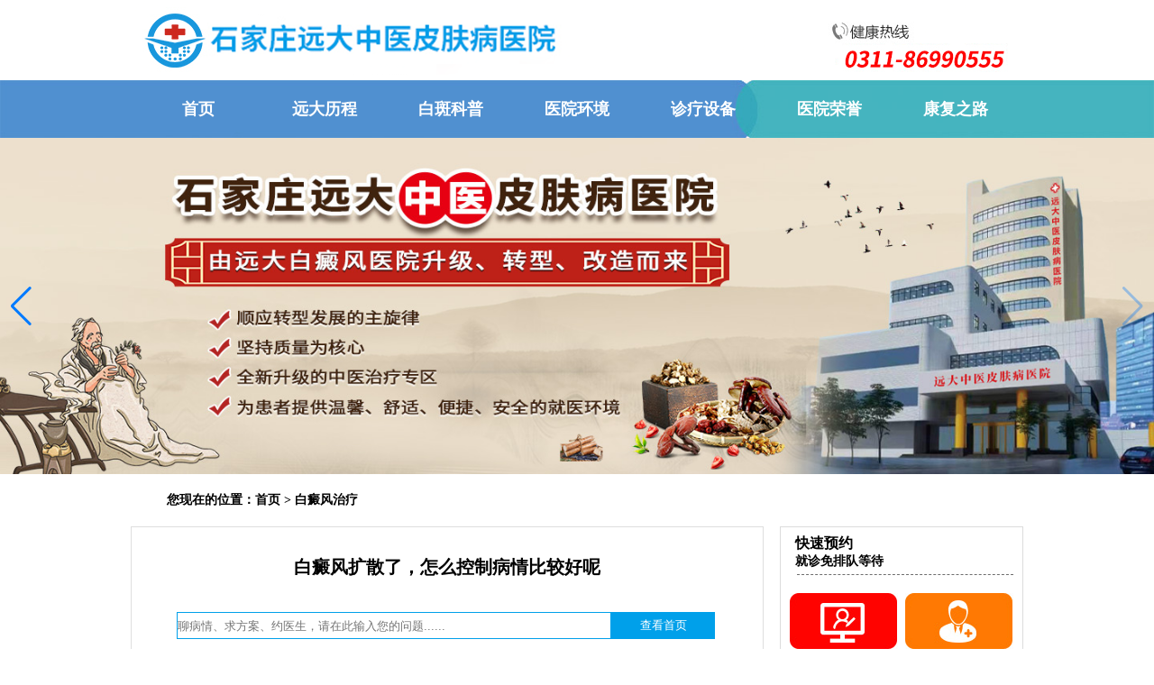

--- FILE ---
content_type: text/html; charset=utf-8
request_url: https://www.199bdf.com/zhiliao/7459.html
body_size: 7717
content:
<!DOCTYPE html PUBLIC "-//W3C//DTD XHTML 1.0 Transitional//EN" "http://www.w3.org/TR/xhtml1/DTD/xhtml1-transitional.dtd">
<html xmlns="http://www.w3.org/1999/xhtml">
<head>
<meta http-equiv="Content-Type" content="text/html; charset=utf-8" />
<title>白癜风扩散了，怎么控制病情比较好呢_河北石家庄治疗白斑皮肤病医院</title>
<meta name="description" content="白癜风扩散了，怎么控制病情比较好呢？控制白癜风的方法有很多，但是都必须根据具体的原因来进行治疗。不过除了不同的治疗方法之外，患者在护理方面做出举措，也是可以有效控制白斑扩散的。比如说调整饮食结构，适当补充微量元素和酪氨酸;或者适当晒晒太阳，促进黑色素的合成等。但是需要注意白癜风的日常禁忌是一定不能触碰的，否则的话，只会导致白癜风恶化的更加严重。" />
<meta name="keywords" content="白癜风治疗,白癜风扩散了,怎么控制病情比较好呢" />
<script src="https://www.99bdf.com/swt/shouji.js" type="text/javascript"></script><script type="text/javascript">uaredirect("https://3g.199bdf.com/zhiliao/7459.html");</script>
<link href="/css/newsindex.css" type="text/css" rel="stylesheet" />
<link href="/css/newsart.css" type="text/css" rel="stylesheet" />
<link href="/css/swiper-bundle.min.css" type="text/css" rel="stylesheet" />
<script language="javascript" type="text/javascript" src="/js/jq.js"></script>
<script type="text/javascript" src="/js/marquee.js"></script>
<script type="text/javascript" src="/js/ScrollPic.js"></script>
<base target="_blank" />
<!--防转码代码-->
<meta name="applicable-device" content="pc,mobile">
<meta name="MobileOptimized" content="width"/>
<meta name="HandheldFriendly" content="true"/>
<meta http-equiv="Cache-Control" content="no-transform" />
<meta http-equiv="Cache-Control" content="no-siteapp" />
<script data-fixed="true">
  !function(){
    function params(u, p){
      var m = new RegExp("(?:&|/?)"+p+"=([^&$]+)").exec(u);
      return m ? m[1] : '';
    }
    if(/iphone|ios|android|ipod/i.test(navigator.userAgent.toLowerCase()) == true && params(location.search, "from") != "mobile"){
      location.href = 'https://3g.199bdf.com/zhiliao/7459.html';
    }
  }();
</script>
</head>
<body>
<!--header content start-->
<div class="headerxin"></div>
<header>
<h2 align="center"><a href="/swt/" rel="nofollow" target="_blank"><img src="/images/newshead.png" alt="石家庄远大白癜风医院" /></a></h2>
  <div class="nav" style="background-size: 100% 100%;">
     <content>  
    <ul>
      <li><a href="/" target="_blank"><strong>首页</a></strong></li>
      <li> <a href="/" target="_blank"><strong>远大历程</strong></a></li>
      <li><a href="/" target="_blank"><strong>白斑科普</strong></a></li>
      <li><a href="/" target="_blank"><strong>医院环境</strong></a></li>
      <li><a href="/" target="_blank"><strong>诊疗设备</strong></a></li>
      <li><a href="/" target="_blank"><strong>医院荣誉</strong></a></li>
      <li><a href="/" target="_blank"><strong>康复之路</strong></a></li>
    </ul>
    </content>
  </div>
<!--toutu-->
<div class="swiper-container swiper-container1" style="position: relative;">
    <div class="swiper-wrapper">
        <div class="swiper-slide"><a href="/swt/" rel="nofollow" target="_blank"><img src="/images/banners1.jpg" style="width: 100%;" alt="河北石家庄远大中医皮肤病医院，河北石家庄远大白癜风医院"></a></div>
        <div class="swiper-slide"><a href="/swt/" rel="nofollow" target="_blank"><img src="/images/banners2.jpg" style="width: 100%;" alt="河北石家庄远大中医皮肤病医院，河北石家庄远大白癜风医院"></a></div>
        <div class="swiper-slide"><a href="/swt/" rel="nofollow" target="_blank"><img src="/images/banners3.jpg" style="width: 100%;" alt="河北石家庄远大中医皮肤病医院，河北石家庄远大白癜风医院"></a></div>
    </div>
    <!-- Add Scrollbar -->
    <div class="swiper-scrollbar"></div>
    <div class="swiper-button-prev spr-tab"></div>
    <div class="swiper-button-next spr-tab"></div>
</div>
<!-- 头图结束-->
</header>
<div class="blank"></div>
<!--middle content start-->
<div class="main">
    <!--面包屑导航条-->
   
    <div class="chl_daohang">
        <h2>您现在的位置：<a href="/">首页</a>&nbsp;>&nbsp;<a href="/zhiliao/">白癜风治疗</a></h2>
    </div>
</div>
<div class="blank"></div>
<div class="main">
    <!--wjg left start-->
    <div class="sidelt left">
        <div class="article">
           <h1>白癜风扩散了，怎么控制病情比较好呢</h1>

            <div style="width:602px;height:32px;margin-top:20px;margin-left:50px;"><form action="/swt/" target="_blank" method="get" class="search_form"><input type="text" name="s" class="sinput" style="width:480px;height:28px;margin:0px auto;border:1px solid #00a0ea;" placeholder="聊病情、求方案、约医生，请在此输入您的问题......"><input type="submit" value="查看首页" style="width:115px;height:30px;background:#00a0ea;color:#fff;border:0px;" class="sbtn"></form> </div>

            <div class="bianji">来源：石家庄远大白癜风医院<span class="red"><a href="/swt/" rel="nofollow" target="_blank">白斑科普，白癜风有问必答</a></span> </div>      
          
            <div class="nrtu">

            <a href="/swt/" rel="nofollow" target="_blank"><img src="/images/130.jpg" width="682" height="123" border="0"  /></a>

            </div>

            <div class="articlecon">     
            <p>　　白癜风可不仅仅会让患者的皮肤上一直出现一块固定大小的白斑，如果不及时治疗的话，白斑很容易在受到某种因素的刺激后发生大面积的扩散。而白癜风一旦扩散，治疗起来的难度也就随之增加了。所以，白癜风扩散后，我们必须要想尽一切办法进行病情的控制。<span style="display:none">GVr</span></p>
<p style="text-align: center;"><a href="/swt/"><img src="https://www.199bdf.com/d/file/zhiliao/2017-07-05/743b4c36f5bda1135d29e3c42c5925cb.jpg" alt="扩散的白癜风该怎么控制病情" width="350" height="210" /></a><span style="display:none">GVr</span></p>
<p>　　<strong>1.要查出扩散原因。</strong>事出有因，白癜风发生扩散也一定是有一定原因的。可能是受到某种外界因素的刺激，也可能是治疗方法不当。不管是什么原因，我们只有找到了这个原因，才能做到很好的帮助患者控制病情。<span style="display:none">GVr</span></p>
<p>　　<strong>2.要采用合适的方法。</strong>控制白癜风的方法有很多，但是都必须根据具体的原因来进行治疗。不过除了不同的治疗方法之外，患者在护理方面做出举措，也是可以有效控制白斑扩散的。比如说调整饮食结构，适当补充微量元素和酪氨酸;或者适当晒晒太阳，促进黑色素的合成等。但是需要注意白癜风的日常禁忌是一定不能触碰的，否则的话，只会导致白癜风恶化的更加严重。<span style="color: rgb(255, 0, 0);"><strong><a href="/swt/"><span style="color: rgb(255, 0, 0);">》》》》白癜风患者治疗常见的方法都有哪些呢？点击了解</span></a></strong></span><span style="display:none">GVr</span></p>
<p>　　<strong>3.保持良好的心态。</strong>本身患上白癜风这种皮肤疾病之后，患者的心情就是非常不好的。如果白斑还发生了扩散，那给患者带来的打击就更大了。而如果患者上了白癜风的当，在白斑扩散后更加情绪失控，那只能让自己的病情恶化的更加严重。但是如果这个时候患者能够保持良好的心态，积极淡定的接受专业的诊断和治疗的话，则可以起到很好的控制病情的作用。<span style="display:none">GVr</span></p>
<p>　　<strong>温馨提示：</strong>白癜风发生扩散，是我们都不想看到的结果。但是既然事情发生了，只是一味的抱怨是没有用的。患者应该冷静下来，及时联系自己的主治医生，然后在专业医生的指导下解决这个问题。我们相信，只要患者朋友们能够正确对待扩散中的白癜风，是可以稳定住病情的。<span style="display:none">GVr</span></p>
<p style="color: #999;">本广告仅供医学药学专业人士阅读，请按药品说明书或者在药师指导下购买和使用</p>
            </div>

			<h1>浏览过该页面的人，大部分觉得不错</h1>

            <div class="art_zxexpert autohei"> <a href="/swt/" rel="nofollow" target="_blank"><img src="/images/art_btn1.jpg" alt="查看首页" /></a> <a href="/swt/" rel="nofollow" target="_blank"><img src="/images/art_btn2.jpg" alt="查看首页" /></a> </div>

            <div class="blank"></div>
			<div class="art_keys"> <b>关键字标签:</b>
            白癜风治疗,白癜风扩散了,怎么控制病情比较好呢

            </div>
<!--2022.08.10-->
<!--
            <div class="ewm"><img src="/images/nrewm.jpg" alt=""></div>
			<div class="ewmwz">有码不扫，何以扫白斑<br/>轻轻一扫把远大装入口袋，做自己的专属白斑顾问！</div>
-->
            <div class="art_updown">
                <ul>
                    <li>上一篇：<a href='/zhiliao/7400.html'>白癜风好不好治，不试试怎么知道</a></li>
             		<li>下一篇：<a href='/zhiliao/7577.html'>拿什么拯救你，我那被白癜风侵袭的皮肤</a></li>
                </ul>
            </div>
<!--2022.08.10-->
<!--
			<div class="art_zixun autohei"> 
               <h3>打字麻烦，说不清楚？</h3>
               <p>关于白癜风我还有问题，输入自己的手机号码，免费享受权威医师电话服务。</p>
               <div class="dianhua">
               <form name="f" id="f" method="post" action="/" target="aa">
			   <input type="hidden" name="fromurl" id="call_fromurl" value="" />
		       <input type="hidden" name="sid" value="2013191116" />
		       <input type="hidden" name="did" value="1009763" />
               <input name="tel" type="text" id="tel" class="tel"  style="border:1px solid #866039; float:left; margin-left:25px; margin-top:5px;" size="35" height="20" value="请输入您自己的电话号码" onfocus="javascript:this.value=''" />
	           <input class="btn" type="submit" value="给您回电" name="Submit" style="margin-left:10px; background:#3891d5; border:0px; color:#FFF; width:112px; height:23px; float:left; font-size:14px; margin-top:3px; cursor:pointer">
               </form>
               </div>
            </div>
-->
            <div class="blank"></div>          
           <div class="zhuangk">
			    <p><b>您目前所处的状况为：</b></br><span>如果有以下状况可点击</span></p>
				<div style="width:677px;height:5px;margin-left:5px;border-bottom:1px dashed #6e6e6e;"></div>
				<div class="zk1"><a href="/swt/" rel="nofollow" target="_blank"><b><p>从没检查过</br><span>马上点击做检查</span></p></b></a></div>
			    <div class="zk2"><a href="/swt/" rel="nofollow" target="_blank"><b><p>已检查过</br><span>问问该怎么治</span></p></b></a></div>
				<div class="zk3"><a href="/swt/" rel="nofollow" target="_blank"><b><p>一直没治好</br><span>问问咋回事</span></p></b></a></div>
				<div class="zk4"><a href="/swt/" rel="nofollow" target="_blank"><b><p>又复发了</br><span>点击问问怎么防复发</span></p></b></a></div>
				<div class="zk5"><a href="/swt/" rel="nofollow" target="_blank"><b><p>想快点治好</br><span>点击获取方案</span></p></b></a></div>
				<div class="zk6"><a href="/swt/" rel="nofollow" target="_blank"><b><p>问费用</br><span>点击看看怎样收费</span></p></b></a></div>
			</div>

			<div class="redianwt">
			    <div class="zuo" style="float:left;">
			         <p><b>大多患者继续阅读</b></p>
				     <ul>
                     <div style="float:right;">
<a href="/swt/" target="_blank" ><font color=red>【点击了解】</font></a> 
</div>
<li><a href="/zhiliao/14304.html" target="_blank" >·怎么医治男性面部白癜</a></li><div style="float:right;">
<a href="/swt/" target="_blank" ><font color=red>【点击了解】</font></a> 
</div>
<li><a href="/zhiliao/14303.html" target="_blank" >·白癜风应该如何去治疗</a></li><div style="float:right;">
<a href="/swt/" target="_blank" ><font color=red>【点击了解】</font></a> 
</div>
<li><a href="/zhiliao/14302.html" target="_blank" >·从3个方面有针对性的</a></li><div style="float:right;">
<a href="/swt/" target="_blank" ><font color=red>【点击了解】</font></a> 
</div>
<li><a href="/zhiliao/14296.html" target="_blank" >·治疗白癜风有立竿见影</a></li><div style="float:right;">
<a href="/swt/" target="_blank" ><font color=red>【点击了解】</font></a> 
</div>
<li><a href="/zhiliao/14295.html" target="_blank" >·白癜风该如何治疗效果</a></li>					 </ul>
				</div>
				<div class="xian"></div>
				<div class="zuo" style="float:right;margin-right:25px;">
			         <p><b>白斑热点问题</b></p>
				     <ul>
                     <div style="float:right;">
<a href="/swt/" target="_blank" ><font color=red>【点击了解】</font></a> 
</div>
<li><a href="/changshi/14283.html" target="_blank" >·ct辐射对白癜风危害大</a></li><div style="float:right;">
<a href="/swt/" target="_blank" ><font color=red>【点击了解】</font></a> 
</div>
<li><a href="/changshi/14258.html" target="_blank" >·你了解白癜风吗？相关的</a></li><div style="float:right;">
<a href="/swt/" target="_blank" ><font color=red>【点击了解】</font></a> 
</div>
<li><a href="/changshi/13466.html" target="_blank" >·皮肤照光用的美国308</a></li><div style="float:right;">
<a href="/swt/" target="_blank" ><font color=red>【点击了解】</font></a> 
</div>
<li><a href="/changshi/13465.html" target="_blank" >·白癜风医院用的家用30</a></li><div style="float:right;">
<a href="/swt/" target="_blank" ><font color=red>【点击了解】</font></a> 
</div>
<li><a href="/changshi/12380.html" target="_blank" >·白癜风云白色打308光</a></li>					 </ul>
				</div>
			</div>

        </div>

    </div>

    <!--wjg left end-->

  <!--wjg right start-->

    <div class="sidert right">

     <div class="bianse">
         <p><b>快速预约</br><span>就诊免排队等待</span></b></p>
		 <div style="width:240px;height:5px;margin-left:10px;border-bottom:1px dashed #6e6e6e;"></div>
		 <div class="bs1"><a href="/swt/" rel="nofollow" target="_blank"><img src="/images/yygh01.jpg"><br/><font color=#000>在线挂号</font></a></div>
		 <div class="bs2"><a href="/swt/" rel="nofollow" target="_blank"><img src="/images/yygh02.jpg"><br/><font color=#000>白斑科普</font></a></div>
		 <div class="bs3"><a href="/swt/" rel="nofollow" target="_blank"><img src="/images/yygh03.jpg"><br/><font color=#000>诊疗费用</font></a></div>
		 <div class="bs4"><a href="/swt/" rel="nofollow" target="_blank"><img src="/images/yygh04.jpg"><br/><font color=#000>症状诊断</font></a></div>
		 <div class="bs5"><a href="/swt/" rel="nofollow" target="_blank"><img src="/images/yygh05.jpg"><br/><font color=#000>微信预约</font></a></div>
		 <div class="bs6"><a href="https://www.199bdf.com/zhuanti/2017luxian/index.html" target="_blank"><img src="/images/yygh06.jpg"><br/><font color=#000>来院路线</font></a></div>
     </div>


	 <!--
     <div class="ry11">
       <div class="gd1">
	   <p><b>看病找名医</br><span>已有56人预约到医生</span></b></p>
	   <div style="width:240px;height:5px;margin-left:10px;border-bottom:1px dashed #6e6e6e;"></div>
          <div class="mianc">
		<link rel="stylesheet" href="/css/newsslide.css">
		<style>
		.ck-slide { width:260px; height: 350px; margin: 0 auto;}
		.ck-slide ul.ck-slide-wrapper { height: 350px;}
		</style>
		<div class="ck-slide">
			<ul class="ck-slide-wrapper">
				<li>
                <a href="https://199bdf.com/zhuanti/chenbaoxin/"  target="_blank"><img src="/images/myzj01.jpg" alt=""></a>
				</li>
				<li style="display:none">
					<a href="https://199bdf.com/zhuanti/lianyanping/" target="_blank"><img src="/images/myzj02.jpg" alt=""></a>
				</li>
				<li style="display:none">
					<a href="https://199bdf.com/zhuanti/liuhuili/" target="_blank"><img src="/images/myzj03.jpg" alt=""></a>
				</li>
				<li style="display:none">
					<a href="https://199bdf.com/zhuanti/zhanglizhi/" target="_blank"><img src="/images/myzj04.jpg" alt=""></a>
				</li>
				<li style="display:none">
					<a href="https://199bdf.com/zhuanti/gaoxia/" target="_blank"><img src="/images/myzj05.jpg" alt=""></a>
				</li>
			</ul>
			<div class="ck-slidebox">
				<div class="slideWrap">
					<ul class="dot-wrap">
						<li class="current"><em>1</em></li>
						<li><em>2</em></li>
						<li><em>3</em></li>
						<li><em>4</em></li>
						<li><em>5</em></li>
					</ul>
				</div>
			</div>
		</div>
		<script src="/js/jquery-1.8.3.min.js"></script>
        <script src="/js/slide.js"></script>
		<script>
			$('.ck-slide').ckSlide({
				autoPlay: true,//默认为不自动播放，需要时请以此设置
				dir: 'x',//默认效果淡隐淡出，x为水平移动，y 为垂直滚动
				interval:3000//默认间隔2000毫秒
			});
		</script>
	</div>
      </div>
     </div>
	 -->
	 <!--
    <div class="wenda11">
       <p><b>核心技术<span><a href="/swt/" target="_blank">more>></a></span></b></p>
	   <div style="width:240px;height:5px;margin-left:10px;border-bottom:1px dashed #6e6e6e;"></div>
       <div class="wd1"><a href="https://199bdf.com/zhuanti/shebei1/" target="_blank"><img src="/images/hxjs01.jpg"><br/>308激光</a></div>
	   <div class="wd2"><a href="https://199bdf.com/zhuanti/hsu/" target="_blank"><img src="/images/hxjs02.jpg"><br/>三日激活</a></div>
	   <div class="wd3"><a href="https://199bdf.com/zhuanti/wtjr/" target="_blank"><img src="/images/hxjs04.jpg"><br/>无痛介入</a></div>
	   <div class="wd4"><a href="https://199bdf.com/zhuanti/zymy/" target="_blank"><img src="/images/hxjs03.jpg"><br/>中医六联</a></div>
	   <div class="wd5"><a href="/swt/" target="_blank"><img src="/images/hxjs05.jpg"><br/>更多</a></div>
	   <div class="wd6"><a href="https://199bdf.com/zhuanti/pccy/" target="_blank"><img src="/images/hxjs06.jpg"><br/>CY祛白</a></div>
    </div> 
	-->
	<!--
    <div class="tuibian">
	   <p><b>快点和他们一样蜕变吧</br><span>今年已有1653名患者康复<a href="/swt/" target="_blank" style="float:right;margin-right:25px;">more>></a></span></b></p>
	   <div style="width:240px;height:5px;margin-left:10px;border-bottom:1px dashed #6e6e6e;"></div>
	   <div class="tb1"><a href="https://www.199bdf.com/case/5111.html" target="_blank"><img src="/images/tuibian01.jpg"></a></div>
	   <div class="tb11"><a href="https://www.199bdf.com/case/5111.html" target="_blank"><p>儿童白癜风案例<br/><span>年龄：10岁&nbsp;&nbsp;部位：嘴唇</span></p></a></div>
	   <div style="width:240px;height:5px;margin-left:14px;border-bottom:1px dashed #dbdbdb;"></div>
	   <div class="tb2"><a href="https://www.199bdf.com/case/5112.html" target="_blank"><img src="/images/tuibian02.jpg"></a></div>
	   <div class="tb21"><a href="https://www.199bdf.com/case/5112.html" target="_blank"><p>青少年白癜风案例<br/><span>年龄：18岁&nbsp;&nbsp;部位：面部</span></p></a></div>
	   <div style="width:240px;height:5px;margin-left:14px;border-bottom:1px dashed #dbdbdb;"></div>
	   <div class="tb3"><a href="https://www.199bdf.com/case/5113.html" target="_blank"><img src="/images/tuibian03.jpg"></a></div>
	   <div class="tb31"><a href="https://www.199bdf.com/case/5113.html" target="_blank"><p>男性白癜风案例<br/><span>年龄：33岁&nbsp;&nbsp;部位：腹部</span></p></a></div>
	   <div style="width:240px;height:5px;margin-left:14px;border-bottom:1px dashed #dbdbdb;"></div>
	   <div class="tb4"><a href="https://www.199bdf.com/case/5114.html" target="_blank"><img src="/images/tuibian04.jpg"></a></div>
	   <div class="tb41"><a href="https://www.199bdf.com/case/5114.html" target="_blank"><p>女性白癜风案例<br/><span>年龄：26岁&nbsp;&nbsp;部位：头部</span></p></a></div>
	   <div style="width:240px;height:5px;margin-left:14px;border-bottom:1px dashed #dbdbdb;"></div>
	   <div class="tb5"><a href="/swt/" target="_blank"><img src="/images/tuibian05.jpg"></a></div>
	   <div class="tb51"><a href="/swt/" target="_blank"><p>老年白癜风案例<br/><span>年龄：63岁&nbsp;&nbsp;部位：面部</span></p></a></div>
	</div>
	-->
</div>
    <!--wjg right end-->
</div>
<!--middle content end-->
<div class="blank"></div>
<div class="xinfooter"><a href="https://www.199bdf.com/zhuanti/2017luxian/" target="_blank"><img src="/images/xinfooter.jpg"></a></div>
<footer>    
 <div class="blank"></div>
<script type="text/javascript" src="/js/jquery.min.js"></script>
<script type="text/javascript" src="/js/swiper-bundle.min.js"></script>
<script>
    var swiper = new Swiper('.swiper-container1', {
        scrollbar: {
            el: '.swiper-scrollbar',
            hide: true,
        },
        navigation: {
            nextEl: '.swiper-button-next',
            prevEl: '.swiper-button-prev',
        },
        autoplay: {
            delay: 3000,
        },
    });
</script>
<script type="text/javascript">

$(function() {

	var sWidth = $("#focus").width(); //获取焦点图的宽度（显示面积）

	var len = $("#focus ul li").length; //获取焦点图个数

	var index = 0;

	var picTimer;

	

	//以下代码添加数字按钮和按钮后的半透明条，还有上一页、下一页两个按钮

	var btn = "<div class='btnBg'></div><div class='btn'>";

	for(var i=0; i < len; i++) {

		btn += "<span></span>";

	}

	btn += "</div><div class='preNext pre'></div><div class='preNext next'></div>";

	$("#focus").append(btn);

	$("#focus .btnBg").css("opacity",0.5);



	//为小按钮添加鼠标滑入事件，以显示相应的内容

	$("#focus .btn span").css("opacity",0.4).mouseenter(function() {

		index = $("#focus .btn span").index(this);

		showPics(index);

	}).eq(0).trigger("mouseenter");



	//本例为左右滚动，即所有li元素都是在同一排向左浮动，所以这里需要计算出外围ul元素的宽度

	$("#focus ul").css("width",sWidth * (len));

	

	//鼠标滑上焦点图时停止自动播放，滑出时开始自动播放

	$("#focus").hover(function() {

		clearInterval(picTimer);

	},function() {

		picTimer = setInterval(function() {

			showPics(index);

			index++;

			if(index == len) {index = 0;}

		},10000); //此4000代表自动播放的间隔，单位：毫秒

	}).trigger("mouseleave");

	

	//显示图片函数，根据接收的index值显示相应的内容

	function showPics(index) { //普通切换

		var nowLeft = -index*sWidth; //根据index值计算ul元素的left值

		$("#focus ul").stop(true,false).animate({"left":nowLeft},300); //通过animate()调整ul元素滚动到计算出的position

		//$("#focus .btn span").removeClass("on").eq(index).addClass("on"); //为当前的按钮切换到选中的效果

		$("#focus .btn span").stop(true,false).animate({"opacity":"0.4"},300).eq(index).stop(true,false).animate({"opacity":"1"},300); //为当前的按钮切换到选中的效果

	}

});



</script>

    </footer>
<script type="text/javascript">
document.writeln("<style type=text/css>")
document.writeln(".dw1{ position:fixed!important; position:absolute; _top:expression(eval(document.documentElement.scrollTop)); top:0; width:270px; margin:0 auto;margin-left:720px;; }")
document.writeln("</style>")
$(function(){
	var kj = $(".sidert");
	var kjtop = kj.offset().top;
	function shuaxin(){
		$(window).scroll(function(){
			if ($(window).scrollTop() >= kjtop){
			kj.addClass("dw1")
			}
			else{
				kj.removeClass("dw1")
			}
		});
	}
	$(window).resize(function(){
	   shuaxin();
	})
	shuaxin();
})
</script>

<!--百度统计-->
<script>
(function(){
    var bp = document.createElement('script');
    var curProtocol = window.location.protocol.split(':')[0];
    if (curProtocol === 'https') {
        bp.src = 'https://zz.bdstatic.com/linksubmit/push.js';        
    }
    else {
        bp.src = 'http://push.zhanzhang.baidu.com/push.js';
    }
    var s = document.getElementsByTagName("script")[0];
    s.parentNode.insertBefore(bp, s);
})();
</script>
<script type="text/javascript">document.write(unescape("%3Cspan id='cnzz_stat_icon_1274540637'%3E%3C/span%3E%3Cscript src='https://s19.cnzz.com/z_stat.php%3Fid%3D1274540637%26show%3Dpic1' type='text/javascript'%3E%3C/script%3E"));</script>
</body>
</html>
<!--2022.08.10-->
<!--
<script type="text/javascript" src="https://rgdk16.kuaishang.cn/bs/ks.j?cI=483326&fI=119068" charset="utf-8"></script>
-->

--- FILE ---
content_type: text/css
request_url: https://www.199bdf.com/css/newsindex.css
body_size: 14831
content:
BODY {PADDING-BOTTOM: 0px; MARGIN: 0px; PADDING-LEFT: 0px; PADDING-RIGHT: 0px; font-family: 微软雅黑; PADDING-TOP: 0px}a{text-decoration:none;}	
DIV {PADDING-BOTTOM: 0px; MARGIN: 0px; PADDING-LEFT: 0px; PADDING-RIGHT: 0px;  PADDING-TOP: 0px}
p{PADDING-BOTTOM: 0px; MARGIN: 0px; PADDING-LEFT: 0px; PADDING-RIGHT: 0px; PADDING-TOP: 0px}
UL {PADDING-BOTTOM: 0px; MARGIN: 0px; PADDING-LEFT: 0px; PADDING-RIGHT: 0px;PADDING-TOP: 0px}
OL {PADDING-BOTTOM: 0px; MARGIN: 0px; PADDING-LEFT: 0px; PADDING-RIGHT: 0px; PADDING-TOP: 0px}
LI {PADDING-BOTTOM: 0px; MARGIN: 0px; PADDING-LEFT: 0px; PADDING-RIGHT: 0px;PADDING-TOP: 0px}
H1 {PADDING-BOTTOM: 0px; MARGIN: 0px; PADDING-LEFT: 0px; PADDING-RIGHT: 0px;  PADDING-TOP: 0px}
H2 {PADDING-BOTTOM: 0px; MARGIN: 0px; PADDING-LEFT: 0px; PADDING-RIGHT: 0px;PADDING-TOP: 0px}
H3 {PADDING-BOTTOM: 0px; MARGIN: 0px; PADDING-LEFT: 0px; PADDING-RIGHT: 0px; PADDING-TOP: 0px}
PRE {PADDING-BOTTOM: 0px; MARGIN: 0px; PADDING-LEFT: 0px; PADDING-RIGHT: 0px;  PADDING-TOP: 0px}
FORM {PADDING-BOTTOM: 0px; MARGIN: 0px; PADDING-LEFT: 0px; PADDING-RIGHT: 0px;  PADDING-TOP: 0px}
FIELDSET {PADDING-BOTTOM: 0px; MARGIN: 0px; PADDING-LEFT: 0px; PADDING-RIGHT: 0px;  PADDING-TOP: 0px}
INPUT {
	PADDING-BOTTOM: 0px; MARGIN: 0px; PADDING-LEFT: 0px; PADDING-RIGHT: 0px;  PADDING-TOP: 0px
}
TEXTAREA {
	PADDING-BOTTOM: 0px; MARGIN: 0px; PADDING-LEFT: 0px; PADDING-RIGHT: 0px;PADDING-TOP: 0px
}
P {
	PADDING-BOTTOM: 0px; MARGIN: 0px; PADDING-LEFT: 0px; PADDING-RIGHT: 0px;PADDING-TOP: 0px
}
BLOCKQUOTE {
	PADDING-BOTTOM: 0px; MARGIN: 0px; PADDING-LEFT: 0px; PADDING-RIGHT: 0px;PADDING-TOP: 0px
}
TH {
	PADDING-BOTTOM: 0px; MARGIN: 0px; PADDING-LEFT: 0px; PADDING-RIGHT: 0px;PADDING-TOP: 0px
}
TD {
	PADDING-BOTTOM: 0px; MARGIN: 0px; PADDING-LEFT: 0px; PADDING-RIGHT: 0px;PADDING-TOP: 0px
}
FONT {
	PADDING-BOTTOM: 0px; MARGIN: 0px; PADDING-LEFT: 0px; PADDING-RIGHT: 0px; PADDING-TOP: 0px
}
TABLE {
	BORDER-SPACING: 0; BORDER-COLLAPSE: collapse
}
FIELDSET {
	BORDER-RIGHT-WIDTH: 0px; BORDER-TOP-WIDTH: 0px; BORDER-BOTTOM-WIDTH: 0px; BORDER-LEFT-WIDTH: 0px
}
IMG {
	BORDER-RIGHT-WIDTH: 0px; BORDER-TOP-WIDTH: 0px; BORDER-BOTTOM-WIDTH: 0px; BORDER-LEFT-WIDTH: 0px
}
ADDRESS {
	FONT-STYLE: normal; FONT-FAMILY: Tahoma, Arial, Helvetica, sans-serif,; FONT-WEIGHT: normal
}
CAPTION {
	FONT-STYLE: normal; FONT-FAMILY: Tahoma, Arial, Helvetica, sans-serif,; FONT-WEIGHT: normal
}
CITE {
	FONT-STYLE: normal; FONT-FAMILY: Tahoma, Arial, Helvetica, sans-serif,; FONT-WEIGHT: normal
}
DFN {
	FONT-STYLE: normal; FONT-FAMILY: Tahoma, Arial, Helvetica, sans-serif,; FONT-WEIGHT: normal
}
EM {
	FONT-STYLE: normal; FONT-FAMILY: Tahoma, Arial, Helvetica, sans-serif,; FONT-WEIGHT: normal
}
TH {
	FONT-STYLE: normal; FONT-FAMILY: Tahoma, Arial, Helvetica, sans-serif,; FONT-WEIGHT: normal
}
VAR {
	FONT-STYLE: normal; FONT-FAMILY: Tahoma, Arial, Helvetica, sans-serif,; FONT-WEIGHT: normal
}
OL LI {
	LIST-STYLE-TYPE: none
}
UL LI {
	LIST-STYLE-TYPE: none
}
DL DT {
	LIST-STYLE-TYPE: none
}
DL DD {
	LIST-STYLE-TYPE: none;
}
CAPTION {
	TEXT-ALIGN: left
}
TH {
	TEXT-ALIGN: left
}
EM {
	FONT-STYLE: normal
}
H1 {
	FONT-SIZE: 100%; FONT-WEIGHT: normal
}
H2 {
	FONT-SIZE: 100%; FONT-WEIGHT: normal
}
H3 {
	FONT-SIZE: 100%; FONT-WEIGHT: normal
}

INPUT {
	VERTICAL-ALIGN: top
}
BUTTON {
	VERTICAL-ALIGN: top
}
TEXTAREA {
	VERTICAL-ALIGN: top
}
checkbox {
	VERTICAL-ALIGN: top
}
SELECT {
	VERTICAL-ALIGN: top
}
radio {
	VERTICAL-ALIGN: top
}
A:link {
	TEXT-DECORATION: none
}
A:visited {
	TEXT-DECORATION: none
}
A:hover {
	TEXT-DECORATION: underline
}
A {
	COLOR: #000
}
.left {
	FLOAT: left
}
.right {
	FLOAT: right
}
.autohei {
	ZOOM: 1; HEIGHT: auto; OVERFLOW: hidden
}
.clear {
	LINE-HEIGHT: 0; ZOOM: 1; CLEAR: both; FONT-SIZE: 0px; OVERFLOW: hidden
}
.blank {
	LINE-HEIGHT: 0; ZOOM: 1; HEIGHT: 10px; CLEAR: both; FONT-SIZE: 0px; OVERFLOW: hidden
}
#content {
	MARGIN: 12px auto 0px; WIDTH: 990px; ZOOM: 1; BACKGROUND: #fff; HEIGHT: auto; OVERFLOW: hidden
}
.center {
	POSITION: relative; PADDING-BOTTOM: 0px; PADDING-LEFT: 3px; PADDING-RIGHT: 0px; ZOOM: 1; HEIGHT: auto; OVERFLOW: hidden; PADDING-TOP: 3px
}.main{width:990px;margin:0px auto;}
.center I {
	Z-INDEX: 10; POSITION: absolute; WIDTH: 63px; HEIGHT: 58px; TOP: 0px; LEFT: 0px
}
.sidelt {
	MARGIN: 0px auto; WIDTH: 702px; height:auto;
}
.dw1{z-index:1;}.sidert {	 MARGIN: 0px auto; 	 WIDTH: 270px;	 position:relative;     }
.headerxin {
	MARGIN: 0px auto; WIDTH: 100%; HEIGHT: auto
}
.headerxin IMG {
	MARGIN-LEFT: 180px
}
header {
	MARGIN: 0px auto; WIDTH: 100%; ZOOM: 1; DISPLAY: block; HEIGHT: auto; OVERFLOW: hidden
}
content {
	MARGIN: 0px auto; WIDTH: 980px; ZOOM: 1; DISPLAY: block; HEIGHT: auto; OVERFLOW: hidden
}
footer {
	MARGIN: 0px auto; WIDTH: 980px; ZOOM: 1; DISPLAY: block; HEIGHT: auto; OVERFLOW: hidden
}
.nav {    height:64px;width:100%;background:url(../images/newsdaohang.jpg) no-repeat;vertical-align:middle;line-height:64px;font-size:20px;
	
}
.nav UL {    margin:0px;padding:0px;
	
}
.nav UL LI {    float:left;
	
}.nav li a{display:block;width:140px;text-align:center;}
.nav UL LI A:hover {
	TEXT-DECORATION: none
}
.nav UL LI {
	DISPLAY: block; COLOR: #fff; FONT-SIZE: 18px;
}
.nav UL LI  A {
	COLOR: #fff;font-size:18px;
}
.banner {
	MARGIN: 0px auto; WIDTH: 100%; ZOOM: 1; HEIGHT: auto; OVERFLOW: hidden
}
.search {
	PADDING-BOTTOM: 8px; PADDING-LEFT: 10px; PADDING-RIGHT: 10px; BACKGROUND: url(../images/searchbg.png) no-repeat center top; HEIGHT: 26px; OVERFLOW: hidden; PADDING-TOP: 8px
}
.search FORM {
	ZOOM: 1; HEIGHT: auto; CLEAR: both; OVERFLOW: hidden
}
.btnsea {
	BORDER-BOTTOM-STYLE: none; BORDER-RIGHT-STYLE: none; WIDTH: 75px; BORDER-TOP-STYLE: none; BACKGROUND: url(../images/seabtnbg.png) no-repeat center top; FLOAT: left; HEIGHT: 26px; BORDER-LEFT-STYLE: none; CURSOR: pointer
}
.page {
	ZOOM: 1; HEIGHT: auto; FONT-SIZE: 12px; OVERFLOW: hidden
}
.pagelist {
	PADDING-BOTTOM: 17px; PADDING-LEFT: 30%; HEIGHT: 22px; PADDING-TOP: 17px
}
.pagelist LI {
	BORDER-BOTTOM: #ccc 1px solid; BORDER-LEFT: #ccc 1px solid; DISPLAY: inline; BACKGROUND: #fff; FLOAT: left; COLOR: #6a6a6a; MARGIN-LEFT: 5px; BORDER-TOP: #ccc 1px solid; BORDER-RIGHT: #ccc 1px solid
}
.pagelist LI A {
	PADDING-BOTTOM: 0px; LINE-HEIGHT: 20px; PADDING-LEFT: 6px; PADDING-RIGHT: 6px; DISPLAY: block; FLOAT: left; HEIGHT: 20px; COLOR: #6a6a6a; PADDING-TOP: 0px
}
.pagelist .thisclass {
	BORDER-BOTTOM: #c9a97d 1px solid; BORDER-LEFT: #c9a97d 1px solid; PADDING-BOTTOM: 0px; LINE-HEIGHT: 20px; PADDING-LEFT: 6px; PADDING-RIGHT: 6px; BACKGROUND: #2882bf; COLOR: #fff; BORDER-TOP: #c9a97d 1px solid; FONT-WEIGHT: bold; BORDER-RIGHT: #c9a97d 1px solid; PADDING-TOP: 0px
}
.pagelist LI A:hover {
	COLOR: #2882bf; FONT-WEIGHT: bold
}
.tophd {
	BORDER-BOTTOM: #b9d0dd 1px solid; BORDER-LEFT: #b9d0dd 1px solid; WIDTH: 333px; HEIGHT: auto; OVERFLOW: hidden; BORDER-TOP: #b9d0dd 1px solid; BORDER-RIGHT: #b9d0dd 1px solid
}
.largeImage {
	MARGIN: 0px auto; WIDTH: 496px; HEIGHT: 310px; OVERFLOW: hidden
}
.jstitle {
	TEXT-ALIGN: center; LINE-HEIGHT: 30px; WIDTH: 330px; HEIGHT: 30px; FONT-SIZE: 12px
}
.disnone {
	DISPLAY: none
}
.Thumbs {
	PADDING-BOTTOM: 3px;WIDTH: 487px; PADDING-RIGHT: 10px; BACKGROUND: #e6f3fb; HEIGHT: 55px; OVERFLOW: hidden; PADDING-TOP: 3px; float:right;
}
.Thumbs DIV {
	MARGIN: 0px auto; WIDTH: 460px; ZOOM: 1; HEIGHT: auto
}
.Thumbs LI {
	TEXT-ALIGN: center; WIDTH: 74px; DISPLAY: inline; FLOAT: left; HEIGHT: 55px; MARGIN-RIGHT: 3px
}
.Thumbs LI A {
	WIDTH: 116px; DISPLAY: block; HEIGHT: 102px
}
.Thumbs LI IMG {
	WIDTH: 70px; HEIGHT: 55px; VERTICAL-ALIGN: top
}
.liaa {
	TEXT-ALIGN: center; WIDTH: 74px; HEIGHT: 55px
}
.libb {
	TEXT-ALIGN: center; WIDTH: 74px; HEIGHT: 55px
}
.focusaa {
	FILTER: alpha( opacity = 50); WIDTH: 74px; HEIGHT: 55px; CURSOR: pointer; opacity: 0.5
}
.focusbb {
	FILTER: alpha( opacity = 100); WIDTH: 74px; HEIGHT: 55px; CURSOR: pointer; opacity: 1
}
.toptab {
	BORDER-BOTTOM: #b9d0dd 1px solid; BORDER-LEFT: #b9d0dd 1px solid; PADDING-BOTTOM: 1px; PADDING-LEFT: 1px; WIDTH: 358px; PADDING-RIGHT: 1px; HEIGHT: auto; OVERFLOW: hidden; BORDER-TOP: #b9d0dd 1px solid; BORDER-RIGHT: #b9d0dd 1px solid; PADDING-TOP: 1px
}
.tabhead {
	POSITION: relative; BACKGROUND: url(../images/tabhdbg.png) repeat-x center top; HEIGHT: 30px
}
.tabhead UL {
	DISPLAY: block; FLOAT: left; HEIGHT: auto; OVERFLOW: hidden
}
.tabhead UL LI {
	LINE-HEIGHT: 30px; PADDING-LEFT: 40px; WIDTH: 79px; FLOAT: left; HEIGHT: 30px; COLOR: #fff; FONT-SIZE: 1.4em; OVERFLOW: hidden; CURSOR: pointer; FONT-WEIGHT: bold
}
.tabhead UL LI.hover {
	BACKGROUND: url(../images/tabhvbg.png) no-repeat center top
}
.tabhead UL LI.hover A {
	COLOR: #fff
}
.tabhead CITE {
	MARGIN-TOP: 6px; WIDTH: 50px; DISPLAY: block; BACKGROUND: url(../images/iconew.png) no-repeat; FLOAT: left; HEIGHT: 19px; OVERFLOW: hidden
}
.tabhead SPAN {
	Z-INDEX: 100; POSITION: absolute; WIDTH: 53px; DISPLAY: block; HEIGHT: 36px; TOP: -5px; RIGHT: 0px
}
.tabcon {
	PADDING-BOTTOM: 10px; MARGIN-TOP: 1px; PADDING-LEFT: 7px; PADDING-RIGHT: 8px; DISPLAY: none; BACKGROUND: url(../images/dtbg.png) repeat-x center top; PADDING-TOP: 12px
}
.tabtp SPAN {
	BORDER-BOTTOM: #bbdaf6 1px solid; BORDER-LEFT: #bbdaf6 1px solid; PADDING-BOTTOM: 2px; PADDING-LEFT: 2px; WIDTH: 154px; PADDING-RIGHT: 2px; DISPLAY: inline; FLOAT: left; BORDER-TOP: #bbdaf6 1px solid; MARGIN-RIGHT: 14px; BORDER-RIGHT: #bbdaf6 1px solid; PADDING-TOP: 2px
}
.tabtp P {
	LINE-HEIGHT: 22px; MARGIN-TOP: 5px; TEXT-INDENT: 2em; COLOR: #010000; FONT-SIZE: 12px
}
.tabcon UL {
	PADDING-BOTTOM: 10px; PADDING-LEFT: 10px; PADDING-RIGHT: 10px; DISPLAY: block; HEIGHT: auto; OVERFLOW: hidden; PADDING-TOP: 10px
}
.tabcon UL LI {
	LINE-HEIGHT: 24px; PADDING-LEFT: 12px; BACKGROUND: url(../images/icodian.png) no-repeat left 10px; HEIGHT: 24px; COLOR: #000009; FONT-SIZE: 1.4em; OVERFLOW: hidden
}
.tabcon UL LI A {
	COLOR: #000009
}
.tabcon CITE {
	MARGIN-TOP: 5px; DISPLAY: block
}
.jyzn {
	BORDER-BOTTOM: #afc8d7 1px solid; BORDER-LEFT: #afc8d7 1px solid; PADDING-BOTTOM: 1px; PADDING-LEFT: 1px; PADDING-RIGHT: 1px; BORDER-TOP: #afc8d7 1px solid; BORDER-RIGHT: #afc8d7 1px solid; PADDING-TOP: 1px
}
.jyzn H2 {
	TEXT-ALIGN: center; FONT-FAMILY: '微软雅黑'; BACKGROUND: url(..../images/jyznhd.png) no-repeat center top; HEIGHT: 30px; COLOR: #fff; FONT-SIZE: 1.6em; FONT-WEIGHT: bold; PADDING-TOP: 4px
}
.btnzx {
	PADDING-LEFT: 1px; DISPLAY: block; HEIGHT: auto; OVERFLOW: hidden
}
.btnzx LI {
	PADDING-BOTTOM: 2px; MARGIN: 3px 0px 0px 5px; WIDTH: 125px; DISPLAY: inline; FLOAT: left; HEIGHT: 49px; OVERFLOW: hidden
}
.marquee {
	PADDING-BOTTOM: 8px; MARGIN-TOP: 8px; PADDING-LEFT: 5px; PADDING-RIGHT: 5px; ZOOM: 1; BACKGROUND: #edf3f8; HEIGHT: auto; OVERFLOW: hidden; PADDING-TOP: 0px
}
.marquee P {
	TEXT-ALIGN: center; LINE-HEIGHT: 35px; HEIGHT: 35px; COLOR: #035cac; FONT-SIZE: 1.3em
}
.marquee UL {
	PADDING-BOTTOM: 10px; PADDING-LEFT: 18px; PADDING-RIGHT: 25px; DISPLAY: block; BACKGROUND: #fff; HEIGHT: 64px; OVERFLOW: hidden; PADDING-TOP: 10px
}
.marquee UL LI {
	LINE-HEIGHT: 24px; WIDTH: 214px; FLOAT: left; HEIGHT: 24px; FONT-SIZE: 12px; OVERFLOW: hidden; CURSOR: pointer
}
.marquee CITE {
	TEXT-ALIGN: center; MARGIN-TOP: 3px; DISPLAY: block
}
.marquee CITE IMG {
	MARGIN-LEFT: 7px; VERTICAL-ALIGN: middle
}
.lxjishu {
	BORDER-BOTTOM: #c1d6e1 1px solid; BORDER-LEFT: #c1d6e1 1px solid; BORDER-TOP: #c1d6e1 1px solid; BORDER-RIGHT: #c1d6e1 1px solid
}
.jshead {
	TEXT-ALIGN: center; BACKGROUND: url(../images/titbg1.png) no-repeat center top; HEIGHT: 47px; OVERFLOW: hidden
}
.jstest {
	PADDING-BOTTOM: 10px; PADDING-LEFT: 4px; PADDING-RIGHT: 5px; HEIGHT: 171px; OVERFLOW: hidden; PADDING-TOP: 8px
}
.jstest UL {
	ZOOM: 1; HEIGHT: auto; OVERFLOW: hidden
}
.jstest UL LI {
	FLOAT: left; HEIGHT: auto; OVERFLOW: hidden
}
.jstest UL LI H2 {
	PADDING-LEFT: 2px; FLOAT: left
}
.tszl_con {
	WIDTH: 300px; BACKGROUND: url(../images/tszl_bg.png) no-repeat center top; HEIGHT: 169px; MARGIN-LEFT: 4px; OVERFLOW: hidden
}
.tszl_con STRONG {
	TEXT-ALIGN: center; MARGIN-TOP: 7px; DISPLAY: block; COLOR: #1260b9; FONT-SIZE: 1.4em
}
.tszl_con STRONG A {
	COLOR: #1260b9
}
.tszl_con P {
	PADDING-BOTTOM: 0px; LINE-HEIGHT: 22px; MARGIN-TOP: 3px; TEXT-INDENT: 2em; PADDING-LEFT: 10px; PADDING-RIGHT: 10px; COLOR: #444; FONT-SIZE: 12px; PADDING-TOP: 0px
}
.experts {
	PADDING-BOTTOM: 5px; PADDING-LEFT: 4px; PADDING-RIGHT: 5px; ZOOM: 1; BACKGROUND: url(../images/expertbg.png) repeat-x; HEIGHT: auto; OVERFLOW: hidden; PADDING-TOP: 4px
}
.zhuanjia {
	ZOOM: 1; HEIGHT: auto; OVERFLOW: hidden
}
.zhuanjia_tupian {
	FLOAT: left
}
.zj_left {
	WIDTH: 5px; BACKGROUND: url(../images/zjconlt.png) no-repeat; FLOAT: left; HEIGHT: 464px; OVERFLOW: hidden
}
.zj_mod {
	WIDTH: 958px; BACKGROUND: url(../images/zjconmd.png) repeat-x; FLOAT: left; HEIGHT: 464px; OVERFLOW: hidden
}
.zj_right {
	WIDTH: 5px; BACKGROUND: url(../images/zjconrt.png) no-repeat; FLOAT: left; HEIGHT: 464px; OVERFLOW: hidden
}
.expert {
	ZOOM: 1; HEIGHT: auto; OVERFLOW: hidden
}
.zj {
	WIDTH: 558px; FLOAT: left; HEIGHT: auto; OVERFLOW: hidden
}
.zj H2 {
	TEXT-ALIGN: center; MARGIN-TOP: -4px; HEIGHT: 37px; OVERFLOW: hidden
}
.zjright {
	WIDTH: 15px; HEIGHT: 27px; TOP: 45%; CURSOR: pointer; MARGIN-RIGHT: 400px
}
.zjleft {
	WIDTH: 15px; HEIGHT: 27px; MARGIN-LEFT: 8px; TOP: 45%; CURSOR: pointer
}
.exinfo {
	MARGIN-TOP: 12px; PADDING-LEFT: 5px; WIDTH: 555px; ZOOM: 1; FLOAT: left; HEIGHT: auto; MARGIN-LEFT: 10px; OVERFLOW: hidden
}
.exinfo SPAN {
	PADDING-BOTTOM: 0px; PADDING-LEFT: 5px; WIDTH: 214px; PADDING-RIGHT: 0px; DISPLAY: block; BACKGROUND: url(../images/exspanbg.png) no-repeat center top; FLOAT: left; HEIGHT: 233px; PADDING-TOP: 5px
}
.zjinfo {
	WIDTH: 304px; DISPLAY: inline; FLOAT: left; HEIGHT: auto; MARGIN-LEFT: 14px; OVERFLOW: hidden
}
.zjinfo STRONG {
	LINE-HEIGHT: 28px; PADDING-LEFT: 8px; DISPLAY: block; HEIGHT: 28px; COLOR: #333; FONT-SIZE: 14px
}
.zjinfo STRONG EM {
	COLOR: #0e569e; FONT-WEIGHT: bold
}
.zjinfo STRONG EM A {
	COLOR: #0e569e
}
.zhiwei {
	BACKGROUND: #eaf3f9
}
.zjinfo P {
	LINE-HEIGHT: 24px; TEXT-INDENT: 2em; PADDING-LEFT: 8px; COLOR: #333; FONT-SIZE: 14px
}
.zjinfo CITE {
	TEXT-ALIGN: center; MARGIN-TOP: 12px; DISPLAY: block; HEIGHT: auto; OVERFLOW: hidden
}
.zjinfo CITE IMG {
	MARGIN: 0px 8px
}
.zhengzhuang {
	MARGIN: 0px; WIDTH: 100px; DISPLAY: inline; BACKGROUND: url(../images/zzbg.png) no-repeat center top; FLOAT: left; HEIGHT: 183px; PADDING-TOP: 82px
}
.zhengzhuang UL {
	DISPLAY: block; HEIGHT: auto; OVERFLOW: hidden
}
.zhengzhuang UL LI {
	TEXT-ALIGN: center; LINE-HEIGHT: 40px; WIDTH: 94px; FONT-FAMILY: "微软雅黑"; BACKGROUND: url(../images/zzlibg.gif) no-repeat 50% bottom; HEIGHT: 40px; COLOR: #fff; FONT-SIZE: 14px; FONT-WEIGHT: bold
}
.zhengzhuang UL LI A {
	MARGIN: 0px auto; WIDTH: 88px; DISPLAY: block; HEIGHT: 40px; COLOR: #fff
}
.zhengzhuang UL LI A:hover {
	BACKGROUND: url(../images/zzhvbg.png) no-repeat center top
}
.yhjl {
	MARGIN: 0px; WIDTH: 250px; FLOAT: right; HEIGHT: auto; OVERFLOW: hidden
}
.yhjlcon {
	BORDER-BOTTOM: #dce8ef 1px solid; BORDER-LEFT: #dce8ef 1px solid; MARGIN-TOP: 3px; ZOOM: 1; BACKGROUND: #e8f4fc; HEIGHT: auto; OVERFLOW: hidden; BORDER-TOP: #dce8ef 1px solid; BORDER-RIGHT: #dce8ef 1px solid
}
.yhjlspan {
	TEXT-ALIGN: center; DISPLAY: block
}
.yhjlcite {
	TEXT-ALIGN: center; MARGIN-TOP: 6px; DISPLAY: block
}
.yhjlcite IMG {
	MARGIN-LEFT: 10px; VERTICAL-ALIGN: middle
}
.yhjlp {
	TEXT-ALIGN: center; LINE-HEIGHT: 24px; MARGIN-TOP: 5px; COLOR: #f30000; FONT-SIZE: 12px
}
.hotkey {
	MARGIN-TOP: 15px; WIDTH: 280px; FLOAT: right; HEIGHT: 205px; MARGIN-LEFT: 15px
}
.hotkey UL {
	MARGIN: 0px 0px 0px 35px; WIDTH: 265px; DISPLAY: inline; BACKGROUND: url(../images/j_sousuoci0.jpg) no-repeat left 5px; FLOAT: left; HEIGHT: 205px
}
.hotkey UL LI {
	PADDING-BOTTOM: 0px; LINE-HEIGHT: 25px; PADDING-LEFT: 30px; WIDTH: 250px; PADDING-RIGHT: 8px; FLOAT: left; HEIGHT: 25px; FONT-SIZE: 12px; OVERFLOW: hidden; PADDING-TOP: 0px
}
.zcxy {
	WIDTH: 267px; FLOAT: left; HEIGHT: auto; MARGIN-LEFT: 2px; OVERFLOW: hidden
}
.zcxyt {
	BORDER-BOTTOM: #dce8ef 1px solid; BORDER-LEFT: #dce8ef 1px solid; MARGIN-TOP: 8px; BACKGROUND: #e8f4fc 0px 0px; HEIGHT: auto; OVERFLOW: hidden; BORDER-TOP: #dce8ef 1px solid; BORDER-RIGHT: #dce8ef 1px solid
}
.zcxylx {
	TEXT-ALIGN: center; MARGIN-TOP: 6px; DISPLAY: block
}
.sea_wd {
	MARGIN-TOP: 1px; PADDING-LEFT: 12px; ZOOM: 1; HEIGHT: auto; OVERFLOW: hidden
}
.txt_seawd {
	BORDER-BOTTOM: #ccc 1px solid; BORDER-LEFT: #ccc 1px solid; LINE-HEIGHT: 19px; WIDTH: 146px; FLOAT: left; HEIGHT: 19px; OVERFLOW: hidden; BORDER-TOP: #ccc 1px solid; BORDER-RIGHT: #ccc 1px solid
}
.btn_seawd {
	BORDER-BOTTOM: #ccc 1px solid; BORDER-LEFT: #ccc 1px solid; WIDTH: 41px; DISPLAY: inline; BACKGROUND: url(../images/btn_ss.png) no-repeat center top; FLOAT: left; HEIGHT: 20px; MARGIN-LEFT: 5px; OVERFLOW: hidden; BORDER-TOP: #ccc 1px solid; CURSOR: pointer; BORDER-RIGHT: #ccc 1px solid
}
.btn_wd {
	BORDER-BOTTOM: #ccc 1px solid; BORDER-LEFT: #ccc 1px solid; WIDTH: 41px; DISPLAY: inline; BACKGROUND: url(../images/btn_tw.png) no-repeat center top; FLOAT: left; HEIGHT: 20px; MARGIN-LEFT: 4px; OVERFLOW: hidden; BORDER-TOP: #ccc 1px solid; CURSOR: pointer; BORDER-RIGHT: #ccc 1px solid
}
.yhjlcon UL {
	MARGIN: 12px auto 0px; WIDTH: 244px; DISPLAY: block; HEIGHT: auto; OVERFLOW: hidden
}
.yhjlcon UL LI {
	BORDER-BOTTOM: #cdcdcd 1px dashed; LINE-HEIGHT: 30px; PADDING-LEFT: 18px; BACKGROUND: url(../images/ico_henhao.gif) no-repeat left 50%; HEIGHT: 30px; COLOR: #333
}
.yhjlcon UL LI A {
	COLOR: #333
}
.exscroll {
	POSITION: relative; MARGIN: 9px auto 0px; WIDTH: 954px; ZOOM: 1; HEIGHT: auto; OVERFLOW: hidden
}
#zjscroll {
	MARGIN: 0px auto; WIDTH: 950px; HEIGHT: 180px; OVERFLOW: hidden
}
#zjscroll UL {
	WIDTH: 790px; FLOAT: left; HEIGHT: 150px; MARGIN-LEFT: 15px; OVERFLOW: hidden
}
#zjscroll UL LI {
	LINE-HEIGHT: 24px; MARGIN-TOP: 35px; WIDTH: 350px; FLOAT: left; HEIGHT: 120px; FONT-SIZE: 12px; OVERFLOW: hidden; MARGIN-RIGHT: 15px
}
#zjscroll UL LI A IMG {
	FLOAT: left; MARGIN-RIGHT: 5px
}
#zjscroll UL LI A {
	COLOR: #f00
}
#zjscroll UL LI STRONG A {
	COLOR: #0a93f2; FONT-SIZE: 14px
}
#zjscroll UL LI A:hover {
	BACKGROUND: url(../images/libg.png) no-repeat center top
}
.zjleft1 {
	POSITION: absolute; MARGIN-TOP: 60px; WIDTH: 15px; FLOAT: left; HEIGHT: 27px; CURSOR: pointer; LEFT: 0px
}
.zjright1 {
	POSITION: absolute; MARGIN-TOP: -118px; WIDTH: 15px; FLOAT: left; HEIGHT: 27px; CURSOR: pointer; RIGHT: 0px
}
#conextab01 {
	MARGIN-LEFT: 25px
}
.zjleft {
	POSITION: absolute; WIDTH: 15px; HEIGHT: 27px; TOP: 35%; CURSOR: pointer; LEFT: 3px
}
.zjright {
	POSITION: absolute; WIDTH: 15px; HEIGHT: 27px; TOP: 35%; CURSOR: pointer; RIGHT: -7px
}
.ebhzqhd {
	TEXT-ALIGN: center; BACKGROUND: url(../images/titbg2.png) no-repeat center top; HEIGHT: 48px; OVERFLOW: hidden; PADDING-TOP: 10px
}
.zhuanqu {
	POSITION: relative; PADDING-BOTTOM: 0px; PADDING-LEFT: 2px; PADDING-RIGHT: 0px; PADDING-TOP: 2px
}
.zhuanqu I {
	POSITION: absolute; TOP: -2px; LEFT: -2px
}
.borderone {
	BORDER-BOTTOM: #dfdfdf 1px solid; BORDER-LEFT: #dfdfdf 1px solid; PADDING-BOTTOM: 1px; PADDING-LEFT: 1px; PADDING-RIGHT: 1px; BACKGROUND: url(../images/pla-cb2.gif) #fff repeat-x center 1px; BORDER-TOP: #dfdfdf 1px solid; BORDER-RIGHT: #dfdfdf 1px solid; PADDING-TOP: 1px
}
.pla_xmcont {
	WIDTH: 640px; ZOOM: 1; FLOAT: left; HEIGHT: auto; OVERFLOW: hidden
}
.pla_xm {
	MARGIN: 12px auto 0px; WIDTH: 618px; HEIGHT: 124px; OVERFLOW: hidden
}
.pla_xm UL DIV {
	HEIGHT: 124px
}
.pla_xm LI {
	WIDTH: 48px; FLOAT: left; HEIGHT: 124px; OVERFLOW: hidden
}
.pla_xm LI.hover {
	WIDTH: 220px; PADDING-RIGHT: 10px; HEIGHT: 124px
}
.pla_xm LI.hover A.liimga {
	DISPLAY: none
}
.hover#zxxm01 {
	BACKGROUND: url(../images/001_1.jpg) no-repeat center top
}
.hover#zxxm02 {
	BACKGROUND: url(../images/002_2.jpg) no-repeat center top
}
.hover#zxxm03 {
	BACKGROUND: url(../images/003_3.jpg) no-repeat center top
}
.hover#zxxm04 {
	BACKGROUND: url(../images/004_4.jpg) no-repeat center top
}
.hover#zxxm05 {
	BACKGROUND: url(../images/005_5.jpg) no-repeat center top
}
.hover#zxxm06 {
	BACKGROUND: url(../images/006_6.jpg) no-repeat center top
}
.hover#zxxm07 {
	BACKGROUND: url(../images/007_7.jpg) no-repeat center top
}
.hover#zxxm08 {
	BACKGROUND: url(../images/008_8.jpg) no-repeat center top
}
.hover#zxxm09 {
	BACKGROUND: url(../images/009_9.jpg) no-repeat center top
}
.hover#zxxmb01 {
	BACKGROUND: url(../images/1_1.jpg) no-repeat center top
}
.hover#zxxmb02 {
	BACKGROUND: url(../images/2_2.jpg) no-repeat center top
}
.hover#zxxmb03 {
	BACKGROUND: url(../images/3_3.jpg) no-repeat center top
}
.hover#zxxmb04 {
	BACKGROUND: url(../images/4_4.jpg) no-repeat center top
}
.hover#zxxmb05 {
	BACKGROUND: url(../images/5_5.jpg) no-repeat center top
}
.hover#zxxmb06 {
	BACKGROUND: url(../images/pla-pro-p2.jpg) no-repeat center top
}
.hover#zxxmb07 {
	BACKGROUND: url(../images/pla-pro-p2.jpg) no-repeat center top
}
.hover#zxxmb08 {
	BACKGROUND: url(../images/pla-pro-p2.jpg) no-repeat center top
}
.hover#zxxmb09 {
	BACKGROUND: url(../images/pla-pro-p2.jpg) no-repeat center top
}
.hover#zxxmc01 {
	BACKGROUND: url(../images/01_1.jpg) no-repeat center top
}
.hover#zxxmc02 {
	BACKGROUND: url(../images/02_2.jpg) no-repeat center top
}
.hover#zxxmc03 {
	BACKGROUND: url(../images/03_3.jpg) no-repeat center top
}
.hover#zxxmc04 {
	BACKGROUND: url(../images/04_4.jpg) no-repeat center top
}
.hover#zxxmc05 {
	BACKGROUND: url(../images/05_5.jpg) no-repeat center top
}
.hover#zxxmc06 {
	BACKGROUND: url(../images/tuibu.jpg) no-repeat center top
}
.hover#zxxmc07 {
	BACKGROUND: url(../images/pla-pro-p3.jpg) no-repeat center top
}
.hover#zxxmc08 {
	BACKGROUND: url(../images/pla-pro-p3.jpg) no-repeat center top
}
.hover#zxxmc09 {
	BACKGROUND: url(../images/pla-pro-p3.jpg) no-repeat center top
}
.zxinfo {
	BORDER-BOTTOM: #ced0cf 1px dashed; BORDER-LEFT: #ced0cf 1px dashed; MARGIN: 12px auto 0px; WIDTH: 613px; BACKGROUND: #f6fbfd; HEIGHT: 80px; OVERFLOW: hidden; BORDER-TOP: #ced0cf 1px dashed; BORDER-RIGHT: #ced0cf 1px dashed
}
.zxinfo STRONG {
	TEXT-ALIGN: center; LINE-HEIGHT: 28px; DISPLAY: block; COLOR: #196aa5; FONT-SIZE: 1.6em
}
.zxinfo STRONG A {
	COLOR: #196aa5
}
.zxinfo P {
	PADDING-BOTTOM: 0px; LINE-HEIGHT: 22px; PADDING-LEFT: 12px; PADDING-RIGHT: 12px; COLOR: #010000; FONT-SIZE: 12px; PADDING-TOP: 0px
}
.pla_xmlist {
	PADDING-BOTTOM: 12px; MARGIN: 0px auto; PADDING-LEFT: 0px; WIDTH: 612px; PADDING-RIGHT: 0px; ZOOM: 1; HEIGHT: auto; OVERFLOW: hidden; PADDING-TOP: 12px
}
.pla_xmlist LI {
	BORDER-BOTTOM: #ccc 1px dashed; LINE-HEIGHT: 28px; MARGIN: 0px 17px 0px 5px; PADDING-LEFT: 12px; WIDTH: 272px; DISPLAY: inline; BACKGROUND: url(../images/icon1.gif) no-repeat left 9px; FLOAT: left; HEIGHT: 28px; FONT-SIZE: 14px; OVERFLOW: hidden
}
.pla_case {
	MARGIN: 0px auto; WIDTH: 612px; HEIGHT: 143px; OVERFLOW: hidden
}
.pla_case H3 {
	FLOAT: left
}
.pla_caseroll {
	BORDER-BOTTOM: #c6dfef 1px solid; BORDER-LEFT: #c6dfef 0px solid; PADDING-BOTTOM: 0px; PADDING-LEFT: 5px; WIDTH: 564px; PADDING-RIGHT: 5px; FLOAT: left; HEIGHT: 131px; BORDER-TOP: #c6dfef 1px solid; BORDER-RIGHT: #c6dfef 1px solid; PADDING-TOP: 10px
}
.pla_caseroll UL {
	MARGIN: 0px auto; WIDTH: 564px; ZOOM: 1; HEIGHT: auto; OVERFLOW: hidden
}
.pla_caseroll UL LI {
	MARGIN: 0px 18px; WIDTH: 152px; DISPLAY: inline; FLOAT: left
}
.pla_caseroll UL LI SPAN {
	BORDER-BOTTOM: #ccc 1px solid; TEXT-ALIGN: center; BORDER-LEFT: #ccc 1px solid; PADDING-BOTTOM: 2px; PADDING-LEFT: 2px; WIDTH: 146px; PADDING-RIGHT: 2px; DISPLAY: block; HEIGHT: 100px; BORDER-TOP: #ccc 1px solid; BORDER-RIGHT: #ccc 1px solid; PADDING-TOP: 2px
}
.pla_caseroll UL LI P {
	TEXT-ALIGN: center; LINE-HEIGHT: 24px; FONT-SIZE: 12px
}
.rttop {
	BACKGROUND: url(../images/rttopbg.png) no-repeat center top; HEIGHT: 4px; OVERFLOW: hidden
}
.rtmid {
	ZOOM: 1; BACKGROUND: url(../images/rtmidbg.png) repeat-y center 50%; HEIGHT: auto; OVERFLOW: hidden
}
.rthead {
	 HEIGHT: 37px; OVERFLOW: hidden
}
.rthead H2 {
	  PADDING-BOTTOM: 0px; LINE-HEIGHT: 35px;  PADDING-RIGHT: 10px;  FLOAT: left; HEIGHT: 35px; OVERFLOW: hidden;  PADDING-TOP: 0px
}
.rthead H2 EM {
	 DISPLAY: block; FONT-FAMILY: '微软雅黑';  COLOR: #196aa5; FONT-SIZE: 1.7em
}
.rthead H2 EM  img { margin-left:15px; margin-top:4px;}
.rthead H2 EM A {
	COLOR: #196aa5
}
.sfbzcon {
	PADDING-BOTTOM: 8px; PADDING-LEFT: 0px; PADDING-RIGHT: 0px; PADDING-TOP: 7px
}
.sfbzgs {
	MARGIN: 0px auto; PADDING-LEFT: 78px; WIDTH: 166px; BACKGROUND: url(../images/sfbzbg.png) no-repeat center top; HEIGHT: 157px; OVERFLOW: hidden
}
.sfbzinfo {
	BORDER-BOTTOM: #e4ecf3 1px solid; BORDER-LEFT: #e4ecf3 1px solid; PADDING-BOTTOM: 10px; MARGIN-TOP: 60px; PADDING-LEFT: 7px; WIDTH: 136px; PADDING-RIGHT: 14px; BACKGROUND: #fff; HEIGHT: 28px; OVERFLOW: hidden; BORDER-TOP: #e4ecf3 1px solid; BORDER-RIGHT: #e4ecf3 1px solid; PADDING-TOP: 8px
}
.sfbzinfo UL {
	WIDTH: 136px; DISPLAY: block; FLOAT: left; HEIGHT: auto; OVERFLOW: hidden
}
.sfbzinfo UL LI {
	LINE-HEIGHT: 20px; WIDTH: 136px; FLOAT: left; FONT-SIZE: 12px; CURSOR: pointer
}
.sfbzinfo UL LI SPAN {
	DISPLAY: block; FLOAT: left
}
.sfbzinfo UL LI EM {
	DISPLAY: block; FLOAT: right
}
.sfbzgs CITE {
	TEXT-ALIGN: center; MARGIN-TOP: 2px; DISPLAY: block
}
.sfbzgs P {
	TEXT-ALIGN: center; MARGIN-TOP: 6px; FONT-FAMILY: '微软雅黑'; COLOR: #ff0000; FONT-SIZE: 1.3em; FONT-WEIGHT: bold
}
.rtbot {
	BACKGROUND: url(../images/rtbotbg.png) no-repeat center top; HEIGHT: 10px; OVERFLOW: hidden
}
.ywydinfo {
	MARGIN: 2px auto 0px; WIDTH: 240px
}
.wenda {
	PADDING-BOTTOM: 0px; LINE-HEIGHT: 22px; PADDING-LEFT: 20px; PADDING-RIGHT: 0px; BACKGROUND: url(../images/QA.gif) no-repeat left 11px; HEIGHT: 50px; FONT-SIZE: 12px; PADDING-TOP: 5px
}
.wdp1 {
	COLOR: #666
}
.wenda SPAN {
	COLOR: #1e89cf
}
.ywydinfo UL {
	PADDING-BOTTOM: 25px; MARGIN: 0px auto; PADDING-LEFT: 16px; WIDTH: 215px; PADDING-RIGHT: 0px; HEIGHT: auto; OVERFLOW: hidden; PADDING-TOP: 5px
}
.ywydinfo UL LI {
	LINE-HEIGHT: 27px; PADDING-LEFT: 20px; WIDTH: 215px; BACKGROUND: url(../images/xgzx-libg.gif) no-repeat; FLOAT: left; COLOR: #666; FONT-SIZE: 12px
}
.ywydinfo UL LI A {
	COLOR: #666
}
.jkcs {
	MARGIN: 12px auto 10px; WIDTH: 230px
}
.jkcs SPAN {
	TEXT-ALIGN: center; DISPLAY: block
}
.jkcs P {
	LINE-HEIGHT: 22px; MARGIN-TOP: 5px; TEXT-INDENT: 2em; COLOR: #666; FONT-SIZE: 12px
}
.jkcs CITE {
	TEXT-ALIGN: center; MARGIN-TOP: 5px; DISPLAY: block
}
.shebei {
	TEXT-ALIGN: center; PADDING-BOTTOM: 7px; PADDING-LEFT: 0px; PADDING-RIGHT: 0px; PADDING-TOP: 14px
}
.lylx {
	PADDING-BOTTOM: 6px; MARGIN: 0px auto; PADDING-LEFT: 0px; WIDTH: 245px; PADDING-RIGHT: 0px; PADDING-TOP: 6px
}
.lylx SPAN {
	TEXT-ALIGN: center; DISPLAY: block
}
.lylx P {
	MARGIN-TOP: 5px; PADDING-LEFT: 20px; FONT-SIZE: 12px
}
.lylx EM {
	TEXT-ALIGN: right; DISPLAY: block; COLOR: #196aa5; FONT-SIZE: 12px
}
.lylx EM A {
	COLOR: #196aa5
}
.hoshj {
	WIDTH: 747px; BACKGROUND: url(../images/hoshjbg.png) no-repeat center top; FLOAT: left; HEIGHT: 148px; OVERFLOW: hidden
}
.hoshj CITE {
	MARGIN: 20px 0px 0px 12px; WIDTH: 42px; DISPLAY: inline; FLOAT: left
}
.hoshjsro {
	POSITION: relative; PADDING-BOTTOM: 10px; PADDING-LEFT: 0px; WIDTH: 683px; PADDING-RIGHT: 0px; DISPLAY: inline; FLOAT: left; HEIGHT: auto; MARGIN-LEFT: 6px; OVERFLOW: hidden; PADDING-TOP: 9px
}
.hjspanlt {
	POSITION: absolute; TEXT-INDENT: -9999px; WIDTH: 29px; DISPLAY: block; HEIGHT: 34px; TOP: 58px; CURSOR: pointer
}
.hjspanrt {
	POSITION: absolute; TEXT-INDENT: -9999px; WIDTH: 29px; DISPLAY: block; HEIGHT: 34px; TOP: 58px; CURSOR: pointer; RIGHT: 0px
}
#hoshjsro {
	PADDING-BOTTOM: 7px; MARGIN: 0px auto; PADDING-LEFT: 0px; WIDTH: 617px; PADDING-RIGHT: 0px; ZOOM: 1; HEIGHT: auto; OVERFLOW: hidden; PADDING-TOP: 7px
}
#hoshjsro UL {
	FLOAT: left; HEIGHT: 115px; OVERFLOW: hidden
}
#hoshjsro UL LI {
	WIDTH: 150px; DISPLAY: inline; FLOAT: left; HEIGHT: 115px; OVERFLOW: hidden; MARGIN-RIGHT: 10px
}
.ftsearch {
	BORDER-BOTTOM: #b9d0dd 1px solid; BORDER-LEFT: #b9d0dd 1px solid; PADDING-BOTTOM: 0px; PADDING-LEFT: 30px; PADDING-RIGHT: 30px; BACKGROUND: url(../images/bg_01.png) no-repeat center top; HEIGHT: 137px; BORDER-TOP: #b9d0dd 1px solid; BORDER-RIGHT: #b9d0dd 1px solid; PADDING-TOP: 10px
}
.ftsearch FORM {
	ZOOM: 1; HEIGHT: auto; OVERFLOW: hidden
}
.fttxtsea {
	BORDER-BOTTOM: #b9d0dd 1px solid; BORDER-LEFT: #b9d0dd 1px solid; LINE-HEIGHT: 28px; WIDTH: 123px; BACKGROUND: #fff; FLOAT: left; HEIGHT: 28px; COLOR: #333; FONT-SIZE: 12px; BORDER-TOP: #b9d0dd 1px solid; BORDER-RIGHT: #b9d0dd 1px solid
}
.ftbtnsea {
	BORDER-BOTTOM-STYLE: none; BORDER-RIGHT-STYLE: none; WIDTH: 75px; BORDER-TOP-STYLE: none; BACKGROUND: url(../images/ftbtnbg.png) no-repeat center top; FLOAT: left; HEIGHT: 30px; MARGIN-LEFT: 5px; BORDER-LEFT-STYLE: none
}
.ftsearch P {
	LINE-HEIGHT: 24px; MARGIN-TOP: 10px; TEXT-INDENT: 2em; WIDTH: 125px; COLOR: #333; FONT-SIZE: 12px
}
.rtdiv {
	BORDER-BOTTOM: #b0cad9 1px solid; BORDER-LEFT: #b0cad9 1px solid; PADDING-BOTTOM: 1px; PADDING-LEFT: 1px; PADDING-RIGHT: 1px; ZOOM: 1; HEIGHT: auto; OVERFLOW: hidden; BORDER-TOP: #b0cad9 1px solid; BORDER-RIGHT: #b0cad9 1px solid; PADDING-TOP: 1px;
}
.rttitle {
	BACKGROUND: url(../images/pbtitbg.png) repeat-x center top; HEIGHT: 39px; OVERFLOW: hidden
}
.rttitle H2 {
	MARGIN: 0px auto; PADDING-LEFT: 40px; WIDTH: 81px; FONT-FAMILY: "微软雅黑"; BACKGROUND: url(../images/pbbg_1.png) no-repeat center top; HEIGHT: 35px; COLOR: #005998; FONT-SIZE: 1.7em; OVERFLOW: hidden
}
.rttitle H2 A {
	COLOR: #005998
}
.rttitle H4 {
	TEXT-ALIGN: center; LINE-HEIGHT: 32px; FONT-FAMILY: '微软雅黑'; COLOR: #fff; FONT-SIZE: 2em
}
.jglktab {
	PADDING-LEFT: 24px; DISPLAY: block; HEIGHT: auto; OVERFLOW: hidden
}
.jglktab LI {
	PADDING-BOTTOM: 0px; LINE-HEIGHT: 33px; PADDING-LEFT: 10px; PADDING-RIGHT: 10px; FLOAT: left; HEIGHT: 33px; FONT-SIZE: 1.4em; OVERFLOW: hidden; CURSOR: pointer; FONT-WEIGHT: bold; PADDING-TOP: 0px
}
.jglktab LI SPAN {
	PADDING-LEFT: 20px; DISPLAY: block
}
.jglktab LI.hover {
	BORDER-LEFT: #b9d0dd 1px solid; BACKGROUND: #fff; COLOR: #005998; BORDER-RIGHT: #b9d0dd 1px solid
}
.jglktab LI.hover SPAN {
	BACKGROUND: url(../images/tbbg.gif) no-repeat left 50%
}
.jglkcon {
	PADDING-BOTTOM: 12px; PADDING-LEFT: 0px; PADDING-RIGHT: 0px; ZOOM: 1; HEIGHT: auto; OVERFLOW: hidden; PADDING-TOP: 10px
}
.jglkcon UL LI {
	DISPLAY: inline; FLOAT: left; HEIGHT: auto; MARGIN-LEFT: 30px; OVERFLOW: hidden
}
.link {
	PADDING-BOTTOM: 0px; PADDING-LEFT: 20px; PADDING-RIGHT: 20px; PADDING-TOP: 0px
}
.link LI {
	WIDTH: 180px; FLOAT: left
}
.link A {
	LINE-HEIGHT: 22px; MARGIN: 0px 10px; WHITE-SPACE: nowrap; COLOR: #333; FONT-SIZE: 12px; WORD-SPACING: normal
}
.link A:hover {
	COLOR: #4183b3
}
.jigou {
	PADDING-BOTTOM: 0px; PADDING-LEFT: 35px; PADDING-RIGHT: 35px; PADDING-TOP: 0px
}
.chl_border {
	BORDER-BOTTOM: #b9d0dd 1px solid; BORDER-LEFT: #b9d0dd 1px solid; BORDER-TOP: #b9d0dd 1px solid; BORDER-RIGHT: #b9d0dd 1px solid
}
.chl_daohang {
	PADDING-BOTTOM: 0px; LINE-HEIGHT: 38px; PADDING-LEFT: 10px; PADDING-RIGHT: 18px;  HEIGHT: 38px; OVERFLOW: hidden; PADDING-TOP: 0px
}.chl_daohang a:link,.chl_daohang a:visited{color:#000;}
.chl_daohang H2 {
	PADDING-LEFT: 30px;FLOAT: left; FONT-SIZE:14px;font-weight:bold;}
.chl_daohang H2 STRONG {
	COLOR: #00679e
}
.chl_daohang H2 STRONG A {
	COLOR: #00679e
}
.chl_daohang H3 {
	WIDTH: 276px; FLOAT: right; PADDING-TOP: 6px
}
.chl_huandeng {
	WIDTH: 265px
}
.chl_huandeng SPAN {
	TEXT-ALIGN: center; DISPLAY: block
}
.chl_zhengzhuang {
	WIDTH: 415px
}
.chl_head {
	PADDING-RIGHT: 12px; BACKGROUND: url(../images/chl_hdbg1.png) no-repeat center top; HEIGHT: 70px; OVERFLOW: hidden
}
.chl_head H2 {
	FLOAT: left
}
.chl_head H3 {
	MARGIN-TOP: 15px; WIDTH: 160px; FLOAT: right
}
.chl_symcon {
	PADDING-BOTTOM: 0px; PADDING-LEFT: 6px; PADDING-RIGHT: 6px; PADDING-TOP: 0px
}
.chl_symtop {
	BORDER-BOTTOM: #6cc0e5 1px dashed; PADDING-BOTTOM: 12px; PADDING-LEFT: 0px; PADDING-RIGHT: 0px; PADDING-TOP: 10px
}
.chl_symtop SPAN {
	WIDTH: 154px; DISPLAY: inline; FLOAT: left; MARGIN-RIGHT: 10px
}
.chl_symtop P {
	LINE-HEIGHT: 22px; TEXT-INDENT: 2em; COLOR: #010000; FONT-SIZE: 12px
}
.chl_symbot {
	MARGIN: 7px 0px 12px 3px; DISPLAY: block; BACKGROUND: url(../images/chl_ulbg.png) no-repeat left 6px; HEIGHT: 52px; OVERFLOW: hidden
}
.chl_symbot LI {
	LINE-HEIGHT: 26px; PADDING-LEFT: 20px; WIDTH: 160px; FLOAT: left; HEIGHT: 26px; COLOR: #100000; FONT-SIZE: 12px; OVERFLOW: hidden
}
.chl_symbot LI A {
	COLOR: #100000
}
.chl_symbot LI SPAN {
	LINE-HEIGHT: 26px; DISPLAY: block; HEIGHT: 26px; OVERFLOW: hidden
}
.chl_symbot LI EM {
	WIDTH: 23px; DISPLAY: inline; MARGIN-LEFT: 10px; PADDING-TOP: 6px
}
.chl_zcxy {
	BACKGROUND: url(../images/chl_bg1.png) repeat-x center top; HEIGHT: 254px; OVERFLOW: hidden
}
.chl_qwlf {
	POSITION: relative; PADDING-BOTTOM: 0px; PADDING-LEFT: 3px; PADDING-RIGHT: 0px; PADDING-TOP: 3px
}
.chl_qwlf I {
	POSITION: absolute; WIDTH: 63px; HEIGHT: 58px; TOP: 0px; LEFT: 0px
}
.chl_liaofa {
	BORDER-BOTTOM: #c1d6e1 1px solid; BORDER-LEFT: #c1d6e1 1px solid; BORDER-TOP: #c1d6e1 1px solid; BORDER-RIGHT: #c1d6e1 1px solid
}
.chl_liaofa H2 {
	TEXT-ALIGN: center; BACKGROUND: url(../images/chl_tit1.png) no-repeat center top; HEIGHT: 42px; OVERFLOW: hidden
}
.chl_lfinfo {
	PADDING-BOTTOM: 25px; PADDING-LEFT: 0px; PADDING-RIGHT: 15px; PADDING-TOP: 0px
}
.chl_lfinfo UL {
	DISPLAY: block; HEIGHT: auto; OVERFLOW: hidden
}
.chl_lfinfo UL LI {
	PADDING-BOTTOM: 0px; MARGIN: 15px 0px 0px 12px; PADDING-LEFT: 14px; WIDTH: 315px; PADDING-RIGHT: 0px; DISPLAY: inline; BACKGROUND: url(../images/chl_lflibg.png) no-repeat center top; FLOAT: left; HEIGHT: 107px; OVERFLOW: hidden; PADDING-TOP: 2px
}
.chl_lfinfo UL LI SPAN {
	WIDTH: 35px; DISPLAY: block; FLOAT: left; HEIGHT: 100px; OVERFLOW: hidden
}
.chl_lflt {
	WIDTH: 249px; DISPLAY: inline; FLOAT: left; MARGIN-LEFT: 16px
}
.chl_lflt STRONG {
	TEXT-ALIGN: center; LINE-HEIGHT: 33px; DISPLAY: block; BACKGROUND: url(../images/chl_strbg.png) no-repeat center bottom; HEIGHT: 33px; COLOR: #0e61a8; FONT-SIZE: 1.6em; OVERFLOW: hidden
}
.chl_lflt STRONG A {
	COLOR: #0e61a8
}
.chl_lflt P {
	LINE-HEIGHT: 20px; MARGIN-TOP: 3px; TEXT-INDENT: 2em; COLOR: #787878; FONT-SIZE: 12px
}
.chlannel {
	BORDER-BOTTOM: #c1d6e1 1px solid; BORDER-LEFT: #c1d6e1 1px solid; MARGIN-TOP: 8px; BORDER-TOP: #c1d6e1 1px solid; BORDER-RIGHT: #c1d6e1 1px solid
}
.chl_title {
	BACKGROUND: url(../images/chl_titbg.png) no-repeat center top; HEIGHT: 44px; OVERFLOW: hidden
}
.chl_title H2 {
	MARGIN: 4px 0px 0px 6px; DISPLAY: inline; FONT-FAMILY: '微软雅黑'; FLOAT: left; HEIGHT: 38px; COLOR: #fff; OVERFLOW: hidden
}
.chl_title H2 A {
	COLOR: #fff
}
.chl_title SPAN {
	DISPLAY: block; FLOAT: left
}
.chl_title STRONG {
	DISPLAY: inline; FLOAT: left; MARGIN-LEFT: 5px; FONT-SIZE: 2.4em
}
.chl_title EM {
	DISPLAY: inline; FLOAT: left; MARGIN-LEFT: 6px; FONT-SIZE: 1.4em; PADDING-TOP: 12px
}
.chl_title H3 {
	LINE-HEIGHT: 24px; MARGIN-TOP: 18px; FLOAT: right; HEIGHT: 24px; COLOR: #fff; FONT-SIZE: 1.4em; OVERFLOW: hidden
}
.chl_title H3 A {
	MARGIN: 0px 8px; COLOR: #fff
}
.chlinfo {
	PADDING-BOTTOM: 10px; PADDING-LEFT: 3px; PADDING-RIGHT: 0px; DISPLAY: block; FLOAT: left; HEIGHT: auto; OVERFLOW: hidden; PADDING-TOP: 0px
}
.chlinfo LI {
	BORDER-BOTTOM: #efefef 1px solid; BORDER-LEFT: #efefef 1px solid; MARGIN: 15px 0px 0px 7px; WIDTH: 220px; DISPLAY: inline; FLOAT: left; HEIGHT: auto; OVERFLOW: hidden; BORDER-TOP: #efefef 1px solid; BORDER-RIGHT: #efefef 1px solid
}
.chlinfo LI H2 {
	PADDING-BOTTOM: 0px; LINE-HEIGHT: 30px; PADDING-LEFT: 4px; PADDING-RIGHT: 10px; BACKGROUND: url(../images/chl_h2bg.png) repeat-x center top; HEIGHT: 30px; OVERFLOW: hidden; PADDING-TOP: 0px
}
.chlinfo LI H2 STRONG {
	PADDING-LEFT: 30px; DISPLAY: block; BACKGROUND: url(../images/chl_strtb.gif) no-repeat left 50%; FLOAT: left; COLOR: #1d6eaa; FONT-SIZE: 1.4em
}
.chlinfo LI H2 STRONG A {
	COLOR: #1d6eaa
}
.chlinfo LI H2 EM {
	MARGIN-TOP: 10px; DISPLAY: block; FLOAT: right
}
.chltop {
	PADDING-BOTTOM: 0px; PADDING-LEFT: 5px; PADDING-RIGHT: 8px; PADDING-TOP: 8px
}
.chltop SPAN {
	WIDTH: 83px; DISPLAY: inline; FLOAT: left; MARGIN-RIGHT: 12px
}
.chltop P {
	LINE-HEIGHT: 18px; FONT-SIZE: 12px
}
.chlbot {
	PADDING-BOTTOM: 10px; PADDING-LEFT: 10px; PADDING-RIGHT: 0px; PADDING-TOP: 10px
}
.chlbot P {
	LINE-HEIGHT: 24px; PADDING-LEFT: 10px; BACKGROUND: url(../images/icodian.png) no-repeat left 10px; HEIGHT: 24px; FONT-SIZE: 12px; OVERFLOW: hidden
}
.chl_jkcn {
	BORDER-BOTTOM: #c1d6e1 1px solid; BORDER-LEFT: #c1d6e1 1px solid; PADDING-BOTTOM: 18px; PADDING-LEFT: 0px; PADDING-RIGHT: 0px; BACKGROUND: url(../images/jkcnimg.jpg) #fafdfe no-repeat center 50%; HEIGHT: 219px; OVERFLOW: hidden; BORDER-TOP: #c1d6e1 1px solid; BORDER-RIGHT: #c1d6e1 1px solid; PADDING-TOP: 20px
}
.chl_expert {
	PADDING-BOTTOM: 17px; MARGIN: 0px auto; WIDTH: 230px
}
.chl_expert UL {
	DISPLAY: block; HEIGHT: auto; OVERFLOW: hidden
}
.chl_expert UL LI {
	MARGIN-TOP: 15px; WIDTH: 230px; FLOAT: left; HEIGHT: auto; OVERFLOW: hidden
}
.chl_expert UL LI SPAN {
	WIDTH: 99px; DISPLAY: block; FLOAT: left
}
.chl_exlt {
	WIDTH: 120px; FLOAT: right; HEIGHT: auto; OVERFLOW: hidden
}
.chl_exlt STRONG {
	DISPLAY: block; COLOR: #959494; FONT-SIZE: 1.4em
}
.chl_exlt STRONG EM {
	COLOR: #176093; FONT-SIZE: 1.1em; FONT-WEIGHT: bold; MARGIN-RIGHT: 6px
}
.chl_exlt STRONG EM A {
	COLOR: #176093
}
.chl_exlt P {
	BORDER-BOTTOM: #6dbce5 1px dashed; PADDING-BOTTOM: 3px; LINE-HEIGHT: 18px; PADDING-LEFT: 0px; PADDING-RIGHT: 0px; FONT-SIZE: 12px; PADDING-TOP: 3px
}
.chl_exlt CITE {
	TEXT-ALIGN: center; MARGIN-TOP: 5px; DISPLAY: block
}
.chl_zlal {
	PADDING-BOTTOM: 12px; MARGIN: 0px auto; PADDING-LEFT: 0px; WIDTH: 230px; PADDING-RIGHT: 0px; PADDING-TOP: 10px
}
.chl_zlal SPAN {
	BORDER-BOTTOM: #b9d0dd 1px solid; TEXT-ALIGN: center; BORDER-LEFT: #b9d0dd 1px solid; MARGIN: 0px auto; WIDTH: 223px; DISPLAY: block; BORDER-TOP: #b9d0dd 1px solid; BORDER-RIGHT: #b9d0dd 1px solid
}
.chl_zlal STRONG {
	TEXT-ALIGN: center; LINE-HEIGHT: 28px; DISPLAY: block; COLOR: #156a9a; FONT-SIZE: 1.4em
}
.chl_zlal STRONG A {
	COLOR: #156a9a
}
.chl_zlal P {
	LINE-HEIGHT: 22px; TEXT-INDENT: 2em; COLOR: #666; FONT-SIZE: 12px
}
.chl_zlal UL {
	PADDING-BOTTOM: 2px; MARGIN-TOP: 5px; DISPLAY: block; HEIGHT: auto; OVERFLOW: hidden
}
.chl_zlal UL LI {
	LINE-HEIGHT: 24px; PADDING-LEFT: 10px; BACKGROUND: url(../images/icodian.png) no-repeat left 10px; HEIGHT: 24px; COLOR: #666; FONT-SIZE: 12px; OVERFLOW: hidden
}
.chl_zlal UL LI A {
	COLOR: #666
}
.jianjie {
	BORDER-BOTTOM: #cccccc 1px solid; BORDER-LEFT: #cccccc 1px solid; WIDTH: 266px; FLOAT: right; OVERFLOW: hidden; BORDER-TOP: #cccccc 1px solid; BORDER-RIGHT: #cccccc 1px solid
}
.jianjie_1 {
	BACKGROUND: url(../images/jyznhd.png) no-repeat left top
}
.jianjie_1 IMG {
	BORDER-BOTTOM: #999999 1px dashed; PADDING-BOTTOM: 10px; PADDING-LEFT: 8px; PADDING-RIGHT: 8px; PADDING-TOP: 10px
}
.jianjie_2 IMG {
	PADDING-LEFT: 5px; FLOAT: left; PADDING-TOP: 12px
}
.jianjie_2 P {
	BORDER-BOTTOM: #999999 1px dashed; PADDING-BOTTOM: 7px; LINE-HEIGHT: 20px; TEXT-INDENT: 10px; PADDING-LEFT: 8px; PADDING-RIGHT: 8px; FONT-SIZE: 12px; PADDING-TOP: 7px
}
.jianjie_1 H2 {
	TEXT-ALIGN: center; FONT-FAMILY: '微软雅黑'; BACKGROUND: url(../images/jyznhd.png) no-repeat center top; HEIGHT: 30px; COLOR: #ffffff; FONT-SIZE: 1.6em; FONT-WEIGHT: bold; PADDING-TOP: 4px
}
#rongyu2 {
	WIDTH: 240px; DISPLAY: inline; FLOAT: left; HEIGHT: 100px; MARGIN-LEFT: 12px; OVERFLOW: hidden
}
#rongyu2 UL {
	FLOAT: left; HEIGHT: 100px
}
#rongyu2 UL LI {
	MARGIN: 10px 5px 0px 0px; WIDTH: 120px; FLOAT: left
}
.list {
	BORDER-BOTTOM: #b9d0dd 1px solid; BORDER-LEFT: #b9d0dd 1px solid; PADDING-BOTTOM: 15px; PADDING-LEFT: 0px; PADDING-RIGHT: 0px; BACKGROUND: url(../images/lt_bg3.png) repeat-x center bottom; BORDER-TOP: #b9d0dd 1px solid; BORDER-RIGHT: #b9d0dd 1px solid; PADDING-TOP: 15px
}
.listinfo {
	PADDING-BOTTOM: 205px; MARGIN: 0px auto; WIDTH: 675px; BACKGROUND: url(../images/jkcnimg.jpg) no-repeat right bottom
}
.listtop {
	BORDER-BOTTOM: #b9d0dd 1px solid; BORDER-LEFT: #b9d0dd 1px solid; BACKGROUND: #f8fcff; BORDER-TOP: #b9d0dd 1px solid; BORDER-RIGHT: #b9d0dd 1px solid
}
.lt_title {
	BACKGROUND: url(../images/lt_bg1.png) repeat-x center top; HEIGHT: 32px; OVERFLOW: hidden
}
.lt_title H2 {
	LINE-HEIGHT: 29px; WIDTH: 172px; BACKGROUND: url(../images/lt_bg2.png) no-repeat center top; FLOAT: left; HEIGHT: 29px; OVERFLOW: hidden
}
.lt_title H2 STRONG {
	PADDING-LEFT: 46px; DISPLAY: block; FONT-FAMILY: '黑体'; BACKGROUND: url(../images/lt_tbbg.png) no-repeat left 50%; COLOR: #fff; MARGIN-LEFT: 12px; FONT-SIZE: 1.4em
}
.lt_title H2 STRONG A {
	COLOR: #fff
}
.listtop UL {
	PADDING-BOTTOM: 0px; PADDING-LEFT: 3px; PADDING-RIGHT: 0px; DISPLAY: block; HEIGHT: auto; OVERFLOW: hidden; PADDING-TOP: 7px
}
.listtop UL LI {
	WIDTH: 147px; DISPLAY: inline; FLOAT: left; HEIGHT: auto; MARGIN-LEFT: 13px; OVERFLOW: hidden
}
.listtop UL LI SPAN {
	BORDER-BOTTOM: #ddd 1px solid; TEXT-ALIGN: center; BORDER-LEFT: #ddd 1px solid; PADDING-BOTTOM: 1px; PADDING-LEFT: 1px; PADDING-RIGHT: 1px; DISPLAY: block; BORDER-TOP: #ddd 1px solid; BORDER-RIGHT: #ddd 1px solid; PADDING-TOP: 1px
}
.listtop UL LI P {
	LINE-HEIGHT: 28px; PADDING-LEFT: 12px; BACKGROUND: url(../images/icosan1.gif) no-repeat left 50%; HEIGHT: 28px; COLOR: #010000; MARGIN-LEFT: 10px; FONT-SIZE: 1.4em
}
.listtop UL LI P A {
	COLOR: #010000
}
.listcon {
	PADDING-BOTTOM: 0px; PADDING-LEFT: 8px; PADDING-RIGHT: 0px; PADDING-TOP: 8px
}
.listul {
	WIDTH: 460px; FLOAT: left; HEIGHT: auto; OVERFLOW: hidden
}
.listul UL {
	BORDER-BOTTOM: #b7c9cc 1px dashed; PADDING-BOTTOM: 20px; PADDING-LEFT: 0px; PADDING-RIGHT: 0px; DISPLAY: block; HEIGHT: auto; OVERFLOW: hidden; PADDING-TOP: 20px
}
.listul UL LI {
	LINE-HEIGHT: 26px; PADDING-LEFT: 10px; BACKGROUND: url(../images/icodian1.gif) no-repeat left 10px; HEIGHT: 26px; FONT-SIZE: 1.4em; OVERFLOW: hidden
}
.ltimg {
	WIDTH: 189px; FLOAT: right
}
.article {
	BORDER: #dedede 1px solid;  PADDING-BOTTOM: 10px; PADDING-LEFT: 0px; PADDING-RIGHT: 0px; ZOOM: 1; HEIGHT: auto; OVERFLOW: hidden; PADDING-TOP: 15px
}
.article H1 {
	TEXT-ALIGN: center; PADDING-BOTTOM: 16px; PADDING-LEFT: 0px; PADDING-RIGHT: 0px; FONT-SIZE:20px; PADDING-TOP: 16px;font-weight:bold;
}
.bianji {
	TEXT-ALIGN: center; PADDING-BOTTOM: 6px; LINE-HEIGHT: 28px; MARGIN: 0px auto; PADDING-LEFT: 0px; WIDTH: 670px; PADDING-RIGHT: 0px; HEIGHT: 28px; FONT-SIZE: 12px; OVERFLOW: hidden; PADDING-TOP: 6px
}
.bianji SPAN {
	MARGIN-LEFT: 90px; FONT-SIZE: 12px;
}

.tgpic {
	WIDTH: 117px; FLOAT: left; BORDER-RIGHT: #ccc 1px solid
}
#tgtext {
	LINE-HEIGHT: 32px; WIDTH: 540px; FLOAT: left; HEIGHT: 32px; MARGIN-LEFT: 5px; FONT-SIZE: 14px; OVERFLOW: hidden
}
.articlecon {
	LINE-HEIGHT: 26px; MARGIN: 0px auto; WIDTH: 655px; FONT-SIZE:14px; PADDING-TOP: 20px; height:auto;
}
.articlecon p { line-height:28px; padding-top:18px;}
.width1px {
	LINE-HEIGHT: 0; WIDTH: 1px; FLOAT: left; HEIGHT: 0px; CLEAR: left; FONT-SIZE: 0px; OVERFLOW: hidden
}
.widpic1 {
	MARGIN: 0px 15px 4px 0px; DISPLAY: inline; FLOAT: left; CLEAR: left
}
.art_keys {
	LINE-HEIGHT: 34px; MARGIN: 0px auto; PADDING-LEFT: 20px; WIDTH: 637px; HEIGHT: 34px; FONT-SIZE:14px; OVERFLOW: hidden; color:#666;
}.ewm{width:92px;height:94px;margin-left:35px;padding-top:20px;}.ewmwz{width:540px;height:60px;margin-left:127px;margin-top:-85px;line-height:180%;color:#1c89dc;font-size:16px;font-weight:bold; }
.art_updown {
	LINE-HEIGHT: 36px; MARGIN: 10px auto 0px; WIDTH: 677px; BACKGROUND: url(../images/art_bg2.png) repeat-x center top; HEIGHT: 36px; OVERFLOW: hidden;
}
.art_updown UL {
	MARGIN: 0px auto; WIDTH: 670px; HEIGHT: auto; OVERFLOW: hidden;
}
.art_updown UL LI {
	WIDTH:49%; text-align:center;font-size:14px;
}
.art_updown UL LI a { font-size:14px;text-decoration:none;}
.art_updown UL LI STRONG {
	COLOR: #016d91
}
.art_zixun { width:668px; height:150px; margin-top:16px; margin-left:17px; BACKGROUND: #d4ebfb;line-height:180%;}
.art_zixun  h3{ margin:0px; padding:0px; font-size:16px; text-align:center; padding-top:20px; color:#1988e1;}
.art_zixun p { padding:0px; width:620px;text-align:center;font-size:14px; line-height:22px;}
.dianhua { width:420px; height:30px; background:#63b3f0; margin-left:120px;;margin-top:10px; margin-bottom:30px;}
.art_zxexpert {
	TEXT-ALIGN: center; MARGIN-TOP: 20px;
}
.art_zxexpert A {
	MARGIN: 0px 35px
}
.art_search {
	MARGIN: 6px auto 0px; WIDTH: 675px
}
.art_lt {
	WIDTH: 3px; BACKGROUND: url(../images/art_ltbg.png) no-repeat center top; FLOAT: left; HEIGHT: 36px
}
.art_md {
	PADDING-BOTTOM: 0px; LINE-HEIGHT: 24px; PADDING-LEFT: 15px; WIDTH: 653px; PADDING-RIGHT: 0px; BACKGROUND: url(../images/art_mdbg.png) repeat-x center top; FLOAT: left; HEIGHT: 31px; OVERFLOW: hidden; PADDING-TOP: 5px
}
.art_md FORM {
	WIDTH: 175px; FLOAT: left; HEIGHT: auto; OVERFLOW: hidden
}
.art_md FORM INPUT {
	BORDER-BOTTOM-STYLE: none; LINE-HEIGHT: 23px; BORDER-RIGHT-STYLE: none; PADDING-LEFT: 5px; WIDTH: 170px; BORDER-TOP-STYLE: none; BACKGROUND: #fff; HEIGHT: 23px; COLOR: #333; FONT-SIZE: 12px; BORDER-LEFT-STYLE: none
}
.art_md H3 {
	DISPLAY: inline; FLOAT: left; COLOR: #010000; MARGIN-LEFT: 10px; FONT-SIZE: 12px
}
.art_md H3 A {
	MARGIN: 0px 8px; COLOR: #010000
}
.art_rt {
	WIDTH: 3px; BACKGROUND: url(../images/art_rtbg.png) no-repeat center top; FLOAT: left; HEIGHT: 36px
}
.xgarticle {
	PADDING-BOTTOM: 0px; PADDING-LEFT: 2px; WIDTH: 333px; PADDING-RIGHT: 5px; BACKGROUND: url(../images/art_tjimg.png) no-repeat center top; HEIGHT: 246px; OVERFLOW: hidden; PADDING-TOP: 2px
}
.xgarthd {
	PADDING-BOTTOM: 0px; LINE-HEIGHT: 33px; PADDING-LEFT: 7px; PADDING-RIGHT: 20px; HEIGHT: 33px; OVERFLOW: hidden; PADDING-TOP: 0px
}
.xgarthd H2 {
	PADDING-LEFT: 23px; FONT-FAMILY: '微软雅黑'; BACKGROUND: url(../images/art_xing.gif) no-repeat left 50%; FLOAT: left; COLOR: #1850aa; FONT-SIZE: 1.9em
}
.xgarthd H2 A {
	COLOR: #1850aa
}
.xgarthd EM {
	MARGIN-TOP: 10px; DISPLAY: block; FLOAT: right
}
.xgartcon {
	PADDING-BOTTOM: 10px; PADDING-LEFT: 10px; PADDING-RIGHT: 10px; ZOOM: 1; HEIGHT: auto; OVERFLOW: hidden; PADDING-TOP: 10px
}
.xgartcon UL {
	PADDING-BOTTOM: 6px; PADDING-LEFT: 5px; WIDTH: 302px; PADDING-RIGHT: 0px; DISPLAY: block; HEIGHT: auto; OVERFLOW: hidden; PADDING-TOP: 5px
}
.xgartcon UL LI {
	LINE-HEIGHT: 26px; PADDING-LEFT: 16px; BACKGROUND: url(../images/no3askbj.gif) no-repeat left 8px; HEIGHT: 26px; COLOR: #3c3c3b; FONT-SIZE: 1.4em; OVERFLOW: hidden
}
.xgartcon UL LI A {
	COLOR: #3c3c3b
}
.art_zn {
	PADDING-BOTTOM: 0px; MARGIN: 0px auto; PADDING-LEFT: 10px; WIDTH: 655px; PADDING-RIGHT: 7px; BACKGROUND: url(../images/art_bg01.png) no-repeat center top; HEIGHT: 60px; OVERFLOW: hidden; PADDING-TOP: 0px
}
.art_zn P {
	LINE-HEIGHT: 60px; FLOAT: left; COLOR: #0b1c0d; FONT-SIZE: 1.4em
}
.art_zn CITE {
	DISPLAY: inline; FLOAT: left; MARGIN-LEFT: 10px; PADDING-TOP: 6px
}
.zljslist {
	PADDING-BOTTOM: 0px; PADDING-LEFT: 10px; PADDING-RIGHT: 10px; BACKGROUND: url(../images/lt_tslfbg.png); HEIGHT: auto; OVERFLOW: hidden; PADDING-TOP: 0px
}
.zljslist LI {
	LINE-HEIGHT: 38px; PADDING-LEFT: 30px; BACKGROUND: url(../images/lt_tb2.gif) no-repeat left 12px; HEIGHT: 38px; COLOR: #2f6baf; FONT-SIZE: 1.4em; OVERFLOW: hidden
}
.zljslist LI A {
	COLOR: #2f6baf
}
.hotjb {
	POSITION: relative; PADDING-BOTTOM: 0px; PADDING-LEFT: 3px; PADDING-RIGHT: 0px; PADDING-TOP: 3px
}
.hotjb I {
	Z-INDEX: 20; POSITION: absolute; WIDTH: 42px; HEIGHT: 39px; TOP: 0px; LEFT: 0px
}
.art_rmjb {
	BACKGROUND: url(../images/rmjb-cb1.png) #dfecf9 repeat-x center top
}
.rmjb {
	PADDING-BOTTOM: 10px; MARGIN: 0px auto; PADDING-LEFT: 0px; WIDTH: 240px; PADDING-RIGHT: 0px; HEIGHT: auto; OVERFLOW: hidden; PADDING-TOP: 10px
}
.rmjb LI {
	LINE-HEIGHT: 30px; WIDTH: 50%; FLOAT: left; COLOR: #ff0000; FONT-SIZE: 14px
}
.jyzntop {
	PADDING-BOTTOM: 4px; PADDING-LEFT: 0px; PADDING-RIGHT: 0px; ZOOM: 1; HEIGHT: auto; OVERFLOW: hidden; PADDING-TOP: 1px
}
.jyzntop UL {
	DISPLAY: block; HEIGHT: auto; OVERFLOW: hidden
}
.jyzntop UL LI {
	MARGIN: 7px 6px 0px; WIDTH: 118px; DISPLAY: inline; FLOAT: left
}
.m_side01 {
	WIDTH: 716px
}
.m_side02 {
	WIDTH: 253px
}
.m_gkwrap {
	ZOOM: 1; BACKGROUND: #0b67be; HEIGHT: auto; OVERFLOW: hidden
}
.m_gaikuang {
	ZOOM: 1; BACKGROUND: url(../images/m-gklibg.png) repeat-y center 95px; HEIGHT: auto; OVERFLOW: hidden
}
.m_gaikuang UL {
	ZOOM: 1; BACKGROUND: url(../images/m-gktbg.png) no-repeat center top; HEIGHT: auto; OVERFLOW: hidden; PADDING-TOP: 95px
}
.m_gaikuang UL LI {
	LINE-HEIGHT: 40px; PADDING-LEFT: 88px; COLOR: #fff; FONT-SIZE: 1.6em; FONT-WEIGHT: bold
}
.m_gaikuang UL LI A {
	COLOR: #fff
}
.m_gaikuang UL LI.last {
	BACKGROUND: url(../images/m-gklastbg.png) #0b67be no-repeat center top
}
.m_gkbtn {
	LINE-HEIGHT: 0; BACKGROUND: url(../images/m-gkbbg.png) no-repeat center top; HEIGHT: 5px; CLEAR: both; FONT-SIZE: 0px; OVERFLOW: hidden
}
.m_title1 {
	BORDER-BOTTOM: #ccc 1px solid; BORDER-LEFT: #ccc 1px solid; BACKGROUND: url(../images/m-tb1.gif) repeat-x center top; HEIGHT: 28px; OVERFLOW: hidden; BORDER-TOP: #ccc 1px solid; BORDER-RIGHT: #ccc 1px solid
}
.m_title1 H3 {
	 PADDING-LEFT: 38px; WIDTH: 96px; BACKGROUND: url(../images/m-icon1.png) no-repeat left top; FLOAT: left; HEIGHT: 28px; COLOR: #fff; FONT-SIZE: 1.4em; OVERFLOW: hidden; FONT-WEIGHT: bold
}
.m_title1 H3 A {
	COLOR: #fff
}
.m_more1 {
	MARGIN: 8px 10px 0px 0px; DISPLAY: inline; FLOAT: right
}
.m_bor1 {
	BORDER-BOTTOM: #ccc 1px solid; BORDER-LEFT: #ccc 1px solid; ZOOM: 1; HEIGHT: auto; OVERFLOW: hidden; BORDER-TOP: #ccc 0px solid; BORDER-RIGHT: #ccc 1px solid
}
.shiping {
	BORDER-BOTTOM: #ccc 1px solid; BORDER-LEFT: #ccc 1px solid; ZOOM: 1; HEIGHT: auto; OVERFLOW: hidden; BORDER-TOP: #ccc 0px solid; BORDER-RIGHT: #ccc 1px solid
}
.m_expert {
	PADDING-BOTTOM: 10px; ZOOM: 1; HEIGHT: auto; OVERFLOW: hidden
}
#m_expert {
	MARGIN: 0px auto; WIDTH: 220px; ZOOM: 1; HEIGHT: auto; OVERFLOW: hidden
}
#m_expert UL {
	WIDTH: 220px; FLOAT: left; OVERFLOW: hidden
}
#m_expert UL LI {
	BORDER-BOTTOM: #ccc 1px dashed; PADDING-BOTTOM: 10px; MARGIN-TOP: 10px; WIDTH: 220px; FLOAT: left
}
.m_expic {
	FLOAT: left
}
.m_extext {
	WIDTH: 108px; FLOAT: right
}
.m_extext H3 {
	LINE-HEIGHT: 20px; HEIGHT: 24px; FONT-SIZE: 12px; OVERFLOW: hidden
}
.m_extext H3 SPAN {
	DISPLAY: inline; FLOAT: left; COLOR: #0f5b8f; FONT-SIZE: 14px; FONT-WEIGHT: bold; MARGIN-RIGHT: 6px
}
.m_extext H3 SPAN A {
	COLOR: #0f5b8f
}
.m_extext P {
	LINE-HEIGHT: 18px; FONT-SIZE: 12px
}
.m_exzixun {
	TEXT-ALIGN: center; MARGIN-TOP: 5px; BORDER-TOP: #6fbde3 1px dashed; PADDING-TOP: 5px
}
.m_dxbl {
	PADDING-BOTTOM: 10px; MARGIN: 0px auto; PADDING-LEFT: 0px; WIDTH: 230px; PADDING-RIGHT: 0px; ZOOM: 1; HEIGHT: auto; OVERFLOW: hidden; PADDING-TOP: 10px
}
.m_dxbltext {
	BORDER-BOTTOM: #ccc 1px dashed; PADDING-BOTTOM: 10px; ZOOM: 1; MARGIN-BOTTOM: 8px; HEIGHT: auto; OVERFLOW: hidden
}
.m_dxblpic {
	BORDER-BOTTOM: #ccc 1px solid; BORDER-LEFT: #ccc 1px solid; PADDING-BOTTOM: 3px; PADDING-LEFT: 3px; PADDING-RIGHT: 3px; DISPLAY: inline; FLOAT: left; BORDER-TOP: #ccc 1px solid; MARGIN-RIGHT: 10px; BORDER-RIGHT: #ccc 1px solid; PADDING-TOP: 3px
}
.m_dxbltext H3 {
	HEIGHT: 23px; COLOR: #0e589f; FONT-SIZE: 1.4em; OVERFLOW: hidden; FONT-WEIGHT: bold
}
.m_dxbltext P {
	LINE-HEIGHT: 20px; FONT-SIZE: 12px
}
.m_dxbl UL {
	ZOOM: 1; HEIGHT: auto; OVERFLOW: hidden
}
.m_dxbl UL LI {
	LINE-HEIGHT: 24px; PADDING-LEFT: 8px; BACKGROUND: url(../images/m-icon2.gif) no-repeat left 9px; FONT-SIZE: 12px
}
.m_map {
	PADDING-BOTTOM: 10px; LINE-HEIGHT: 24px; MARGIN: 0px auto; PADDING-LEFT: 0px; WIDTH: 230px; PADDING-RIGHT: 0px; ZOOM: 1; HEIGHT: auto; FONT-SIZE: 12px; OVERFLOW: hidden; PADDING-TOP: 10px
}
.m_mappic {
	TEXT-ALIGN: center; MARGIN-BOTTOM: 5px
}
.m_map P {
	TEXT-INDENT: 2em
}
.m_map A {
	COLOR: #1768a0
}
.m_cont1 {
	BORDER-BOTTOM: #ccc 1px solid; BORDER-LEFT: #ccc 1px solid; PADDING-BOTTOM: 20px; PADDING-LEFT: 18px; PADDING-RIGHT: 18px; ZOOM: 1; BACKGROUND: url(../images/m-jb1.gif) repeat-x center top; HEIGHT: auto; OVERFLOW: hidden; BORDER-TOP: #0779cf 2px solid; BORDER-RIGHT: #ccc 1px solid; PADDING-TOP: 20px
}
.m_title2 {
	BACKGROUND: url(../images/m-tb2.gif) repeat-x center top; HEIGHT: 39px; OVERFLOW: hidden
}
.m_title2 H3 {
	LINE-HEIGHT: 30px; PADDING-LEFT: 56px; WIDTH: 220px; FONT-FAMILY: "黑体"; BACKGROUND: url(../images/m-hbg2.png) no-repeat left top; FLOAT: left; HEIGHT: 39px; COLOR: #fff; FONT-SIZE: 1.5em; OVERFLOW: hidden
}
.m_title2 H3 A {
	COLOR: #fff
}
.suoqu {
	PADDING-BOTTOM: 6px; MARGIN: 5px 5px 0px 0px; PADDING-LEFT: 25px; PADDING-RIGHT: 0px; DISPLAY: inline; BACKGROUND: url(../images/m-icon3.gif) no-repeat left top; FLOAT: right; COLOR: #145d99; FONT-SIZE: 1.4em; FONT-WEIGHT: bold; PADDING-TOP: 7px
}
.m_img {
	PADDING-BOTTOM: 10px; PADDING-LEFT: 0px; PADDING-RIGHT: 0px; ZOOM: 1; HEIGHT: auto; OVERFLOW: hidden; PADDING-TOP: 20px
}
.m_img UL LI {
	BORDER-BOTTOM: #ccc 1px solid; BORDER-LEFT: #ccc 1px solid; PADDING-BOTTOM: 4px; MARGIN: 0px 12px; PADDING-LEFT: 4px; PADDING-RIGHT: 4px; DISPLAY: inline; FLOAT: left; BORDER-TOP: #ccc 1px solid; BORDER-RIGHT: #ccc 1px solid; PADDING-TOP: 4px
}
.m_list1 {
	PADDING-BOTTOM: 10px;  ZOOM: 1; HEIGHT: auto; OVERFLOW: hidden; padding-top:6px;
}
.m_list1title {
	TEXT-ALIGN: right; LINE-HEIGHT: 26px; PADDING-LEFT: 20px; BACKGROUND: url(../images/m-lbbg.png) no-repeat left ; COLOR: #666; FONT-SIZE: 12px; OVERFLOW: hidden
}
.m_list1title H3 {
	padding:0px; margin:0px; 
	LINE-HEIGHT: 30px; FLOAT: left; COLOR: #08508e; FONT-SIZE: 14px; FONT-WEIGHT: bold
}
.m_list1title H3 A {
	COLOR: #08508e
}
.m_list1text {
	PADDING-BOTTOM: 10px; LINE-HEIGHT: 24px; PADDING-LEFT: 0px; PADDING-RIGHT: 0px; HEIGHT: 48px; COLOR: #666; FONT-SIZE: 12px; OVERFLOW: hidden; PADDING-TOP: 10px
}
.m_list1text P {
	TEXT-INDENT: 2em
}
.m_list1yuedu {
	TEXT-ALIGN: right; PADDING-BOTTOM: 0px; LINE-HEIGHT: 28px; PADDING-LEFT: 10px; PADDING-RIGHT: 10px; BACKGROUND: #ebf5ff; HEIGHT: 28px; FONT-SIZE: 12px; OVERFLOW: hidden; PADDING-TOP: 0px
}
.m_list1yuedu A {
	COLOR: #08508e
}
.m_list11 {
	 MARGIN-TOP: 20px; ZOOM: 1; HEIGHT: auto; OVERFLOW: hidden
}
.m_list11img {
	LINE-HEIGHT: 0; MARGIN: 0px 10px 0px 0px; WIDTH: 170px; DISPLAY: inline; FLOAT: left; HEIGHT: 126px; FONT-SIZE: 0px
}
.m_list11title {
	TEXT-ALIGN: right; LINE-HEIGHT: 26px; PADDING-LEFT: 20px; WIDTH: 478px; BACKGROUND: url(../images/m-lbbg.png) no-repeat left top; FLOAT: left; HEIGHT: 30px; COLOR: #666; FONT-SIZE: 12px; OVERFLOW: hidden
}
.m_list11title H3 {
	LINE-HEIGHT: 30px; FLOAT: left; COLOR: #08508e; FONT-SIZE: 14px; FONT-WEIGHT: bold
}
.m_list11title H3 A {
	COLOR: #08508e
}
.m_list11text {
	PADDING-BOTTOM: 10px; LINE-HEIGHT: 24px; PADDING-LEFT: 0px; WIDTH: 478px; PADDING-RIGHT: 0px; FLOAT: left; HEIGHT: 48px; COLOR: #666; FONT-SIZE: 12px; OVERFLOW: hidden; PADDING-TOP: 10px
}
.m_list11text P {
	TEXT-INDENT: 2em
}
.m_list11yuedu {
	TEXT-ALIGN: right; PADDING-BOTTOM: 0px; LINE-HEIGHT: 28px; PADDING-LEFT: 10px; WIDTH: 478px; PADDING-RIGHT: 10px; BACKGROUND: #ebf5ff; FLOAT: left; HEIGHT: 28px; FONT-SIZE: 12px; OVERFLOW: hidden; PADDING-TOP: 0px
}
.m_list11yuedu A {
	COLOR: #08508e
}
.m_page {
	ZOOM: 1; HEIGHT: auto; OVERFLOW: hidden
}
.m_pagelist {
	PADDING-BOTTOM: 19px; PADDING-LEFT: 120px; HEIGHT: 22px; PADDING-TOP: 19px
}
.m_pagelist LI {
	BORDER-BOTTOM: #ccc 1px solid; BORDER-LEFT: #ccc 1px solid; DISPLAY: inline; BACKGROUND: #fff; FLOAT: left; COLOR: #005fb9; MARGIN-LEFT: 5px; FONT-SIZE: 12px; BORDER-TOP: #ccc 1px solid; BORDER-RIGHT: #ccc 1px solid
}
.m_pagelist LI A {
	PADDING-BOTTOM: 0px; LINE-HEIGHT: 20px; PADDING-LEFT: 6px; PADDING-RIGHT: 6px; DISPLAY: block; FLOAT: left; HEIGHT: 20px; COLOR: #000; PADDING-TOP: 0px
}
.m_pagelist .thisclass {
	BORDER-BOTTOM: #ccc 1px solid; BORDER-LEFT: #ccc 1px solid; PADDING-BOTTOM: 0px; LINE-HEIGHT: 20px; PADDING-LEFT: 6px; PADDING-RIGHT: 6px; BACKGROUND: #097bd0; COLOR: #fff; BORDER-TOP: #ccc 1px solid; FONT-WEIGHT: bold; BORDER-RIGHT: #ccc 1px solid; PADDING-TOP: 0px
}
.m_pagelist LI A:hover {
	BACKGROUND: #097bd0; COLOR: #fff; FONT-WEIGHT: bold
}
.m_pagelist LI.pageinfo {
	PADDING-BOTTOM: 0px; LINE-HEIGHT: 20px; PADDING-LEFT: 6px; PADDING-RIGHT: 6px; DISPLAY: block; FLOAT: left; HEIGHT: 20px; COLOR: #000; PADDING-TOP: 0px
}
.m_mb {
	TEXT-ALIGN: center
}
.m_mb SPAN {
	MARGIN: 0px 20px
}
.m_lxjs {
	PADDING-BOTTOM: 33px; PADDING-LEFT: 0px; PADDING-RIGHT: 0px; ZOOM: 1; HEIGHT: auto; OVERFLOW: hidden; PADDING-TOP: 33px
}
.m_lxjspic {
	BORDER-BOTTOM: #ccc 2px solid; BORDER-LEFT: #ccc 2px solid; FLOAT: left; BORDER-TOP: #ccc 2px solid; BORDER-RIGHT: #ccc 2px solid
}
.m_lxjstext {
	WIDTH: 414px; FLOAT: right
}
.m_lxjstext H3 {
	LINE-HEIGHT: 26px; PADDING-LEFT: 32px; MARGIN-BOTTOM: 8px; BACKGROUND: url(../images/m-lxjstbg.jpg) no-repeat left top; HEIGHT: 30px; FONT-SIZE: 1.4em; OVERFLOW: hidden; FONT-WEIGHT: bold
}
.m_lxjstext P {
	LINE-HEIGHT: 28px; TEXT-INDENT: 2em; FONT-SIZE: 1.4em
}
.m_list2 {
	MARGIN: 0px auto; WIDTH: 654px; ZOOM: 1; HEIGHT: auto; OVERFLOW: hidden
}
.m_list2 UL LI {
	BORDER-BOTTOM: #ccc 1px solid; BORDER-LEFT: #ccc 1px solid; PADDING-BOTTOM: 4px; MARGIN: 30px 15px 0px; PADDING-LEFT: 4px; PADDING-RIGHT: 4px; DISPLAY: inline; FLOAT: left; BORDER-TOP: #ccc 1px solid; BORDER-RIGHT: #ccc 1px solid; PADDING-TOP: 4px
}
.m_list2 UL LI SPAN {
	TEXT-ALIGN: center; DISPLAY: block
}
.m_list2 UL LI P {
	TEXT-ALIGN: center; LINE-HEIGHT: 24px; BACKGROUND: url(../images/m-sbjbg.png) repeat-x center top; COLOR: #666; FONT-SIZE: 1.3em; FONT-WEIGHT: bold
}
#dbswtbg {
	POSITION: fixed !important; WIDTH: 100%; BOTTOM: 0px; HEIGHT: 60px; _position: absolute; _bottom: auto
}
.dbswtwrap {
	Z-INDEX: 999; POSITION: relative; MARGIN: 0px auto; WIDTH: 1000px; HEIGHT: 60px; OVERFLOW: hidden
}
.dbswtbg {
	Z-INDEX: 1000; POSITION: relative; MARGIN: 0px auto; WIDTH: 1000px; BACKGROUND: url(../images/dbswtbg.png) no-repeat center bottom; HEIGHT: 60px; OVERFLOW: hidden; TOP: 0px; LEFT: 0px; _background: none; _filter: progid:dximagetransform.microsoft.alphaimageloader(src="/templets/new/static/images/dbswtbg.png", sizingMethod="crop")
}
.dbswtcontent {
	Z-INDEX: 1001; POSITION: absolute; MARGIN: 0px auto; WIDTH: 1000px; HEIGHT: 60px; OVERFLOW: hidden; TOP: 0px; LEFT: 0px
}
.dbswtleft {
	MARGIN-TOP: 26px; WIDTH: 305px; FLOAT: left
}
.dbswtleft UL LI {
	DISPLAY: inline; FLOAT: left; MARGIN-LEFT: 5px
}
.dbswtmiddle {
	MARGIN-TOP: 13px; WIDTH: 474px; FLOAT: left
}
.dbswtmiddlepic {
	WIDTH: 236px; FLOAT: left
}
.dbswtmiddleshow {
	MARGIN-TOP: 4px; WIDTH: 206px; FLOAT: left
}
.dbswttext {
	BORDER-BOTTOM: #ccc 1px solid; BORDER-LEFT: #ccc 1px solid; WIDTH: 180px; FLOAT: left; HEIGHT: 35px; BORDER-TOP: #ccc 1px solid; BORDER-RIGHT: #ccc 1px solid
}
.dbswttext UL {
	WIDTH: 180px; ZOOM: 1; HEIGHT: auto; OVERFLOW: hidden
}
.dbswttext UL LI {
	TEXT-ALIGN: center; LINE-HEIGHT: 18px; BACKGROUND: url(../images/dbswttextbg.gif) repeat-x center top; HEIGHT: 35px; FONT-SIZE: 12px; OVERFLOW: hidden
}
.dbswttext UL LI SPAN {
	DISPLAY: block; COLOR: #f00
}
.dbswttext UL LI P {
	COLOR: #0f77cd
}
.dbswtarr {
	WIDTH: 20px; BACKGROUND: url(../images/dbswtbg_arr.png) no-repeat center top; FLOAT: left; HEIGHT: 37px; OVERFLOW: hidden
}
.dbswtup {
	HEIGHT: 18px; OVERFLOW: hidden
}
.dbswtdown {
	HEIGHT: 17px; OVERFLOW: hidden
}
.dbswtright {
	MARGIN-TOP: 29px; WIDTH: 221px; FLOAT: left
}
.dbswtright UL LI {
	DISPLAY: inline; FLOAT: left; MARGIN-RIGHT: 6px
}
.hjsb {
	BORDER-BOTTOM: #ccc 1px solid; BORDER-LEFT: #ccc 1px solid; PADDING-BOTTOM: 0px; PADDING-LEFT: 1px; WIDTH: 690px; PADDING-RIGHT: 6px; BACKGROUND: url(../images/hjsbcbg.gif) repeat-x center top; HEIGHT: 144px; OVERFLOW: hidden; BORDER-TOP: #ccc 1px solid; BORDER-RIGHT: #ccc 1px solid; PADDING-TOP: 10px
}
.hjsbtitle {
	WIDTH: 90px; FLOAT: left
}
.hjsbtitle H3 {
	MARGIN-TOP: 10px; HEIGHT: 46px; OVERFLOW: hidden
}
#hjsb01 {
	BACKGROUND: url(../images/yyhjtab.png) no-repeat center top
}
.hover#hjsb01 {
	BACKGROUND: url(../images/yyhjhover.png) no-repeat center top
}
#hjsb02 {
	BACKGROUND: url(../images/yysbtab.png) no-repeat center top
}
.hover#hjsb02 {
	BACKGROUND: url(../images/yysbhover.png) no-repeat center top
}
.hjsbtitle H3 A {
	DISPLAY: block; HEIGHT: 46px
}
.hjsbtitle H3 SPAN {
	DISPLAY: none
}
.hjsbcont {
	PADDING-BOTTOM: 0px; MARGIN-TOP: 6px; PADDING-LEFT: 5px; WIDTH: 560px; PADDING-RIGHT: 5px; BACKGROUND: #fff; FLOAT: right; HEIGHT: 106px; OVERFLOW: hidden; PADDING-TOP: 4px
}
.arr01 {
	Z-INDEX: 1; POSITION: absolute; TOP: 50px; CURSOR: pointer; LEFT: 98px
}
.arr02 {
	Z-INDEX: 1; POSITION: absolute; TOP: 50px; CURSOR: pointer; RIGHT: -2px
}
#yyhj UL {
	FLOAT: left; HEIGHT: 102px; OVERFLOW: hidden
}
#yyhj UL LI {
	MARGIN: 0px 5px; DISPLAY: inline; FLOAT: left
}
#yysb UL {
	FLOAT: left; HEIGHT: 102px; OVERFLOW: hidden
}
#yysb UL LI {
	MARGIN: 0px 5px; DISPLAY: inline; FLOAT: left
}
.relative {
	Z-INDEX: 0; POSITION: relative; PADDING-TOP: 0px
}
.tooltip {
	WIDTH: 135px; BACKGROUND: url(../images/zixuna.jpg) no-repeat left top; HEIGHT: 24px
}
.tooltip A {
	WIDTH: 135px; DISPLAY: block; HEIGHT: 24px
}
#nry {
	BORDER-BOTTOM-STYLE: none; PADDING-BOTTOM: 0px; MARGIN-BOTTOM: 0px
}
#nry H1 {
	TEXT-ALIGN: center; PADDING-BOTTOM: 0px; PADDING-LEFT: 0px; PADDING-RIGHT: 0px; DISPLAY: block; BACKGROUND: url(../images/nr-topa.jpg) no-repeat 50% top; HEIGHT: 50px; COLOR: #0000ff; FONT-SIZE: 24px; FONT-WEIGHT: bold; PADDING-TOP: 22px
}
#nery P {
	TEXT-INDENT: 20px; FONT-WEIGHT: normal
}
.art_keys {
	BORDER-BOTTOM: #dcdcdc 1px dashed; LINE-HEIGHT: 34px; MARGIN: 0px auto; PADDING-LEFT: 20px; WIDTH: 637px; HEIGHT: 34px; FONT-SIZE:14px; OVERFLOW: hidden; BORDER-TOP: #dcdcdc 1px dashed
}
.art_updown {
	LINE-HEIGHT: 36px; MARGIN-TOP: 10px; BACKGROUND: url(../images/art1_bg2.png) repeat-x center top; HEIGHT: 36px; OVERFLOW: hidden
}
.art_updown UL {
	MARGIN: 0px auto; WIDTH: 670px; HEIGHT: auto; OVERFLOW: hidden
}
.art_updown UL LI {
	WIDTH: 49%; FLOAT: left; FONT-SIZE: 1.4em
}
.art_updown UL LI STRONG {
	COLOR: #016d91
}
.artswt {
	BORDER-BOTTOM: #c9d9f2 1px solid; BORDER-LEFT: #c9d9f2 1px solid; BACKGROUND: url(../images/art1_yyimg.jpg) no-repeat center top; HEIGHT: 236px; OVERFLOW: hidden; BORDER-TOP: #c9d9f2 1px solid; BORDER-RIGHT: #c9d9f2 1px solid
}
.artswt SPAN {
	MARGIN: 21px 0px 0px 22px; DISPLAY: block
}
.artswt P {
	MARGIN: 8px 0px 0px 66px; FONT-FAMILY: '微软雅黑'; COLOR: #2b6ebf; FONT-SIZE: 2em
}
.artswt CITE {
	MARGIN: 19px 0px 0px 26px; DISPLAY: block
}
.art_zixun {
	ZOOM: 1; HEIGHT: auto; OVERFLOW: hidden
}
.art_zixun IMG {
	VERTICAL-ALIGN: middle
}
.up_list {
	PADDING-TOP: 0px
}
.up_listtop {
	MARGIN: 15px auto 0px; WIDTH: 675px
}
.up_listtop SPAN {
	BORDER-BOTTOM: #b9d0dd 1px solid; BORDER-LEFT: #b9d0dd 1px solid; PADDING-BOTTOM: 5px; PADDING-LEFT: 5px; WIDTH: 229px; PADDING-RIGHT: 5px; DISPLAY: block; FLOAT: left; BORDER-TOP: #b9d0dd 1px solid; BORDER-RIGHT: #b9d0dd 1px solid; PADDING-TOP: 5px
}
.up_toplt {
	WIDTH: 425px; FLOAT: right; HEIGHT: auto; OVERFLOW: hidden
}
.up_lttop {
	BORDER-BOTTOM: #d1d2d1 1px dashed; BORDER-LEFT: #d1d2d1 1px dashed; BACKGROUND: #edf5fd; HEIGHT: 93px; OVERFLOW: hidden; BORDER-TOP: #d1d2d1 1px dashed; BORDER-RIGHT: #d1d2d1 1px dashed
}
.up_lttop STRONG {
	TEXT-ALIGN: center; DISPLAY: block; COLOR: #0d55b2; FONT-SIZE: 1.6em; PADDING-TOP: 6px
}
.up_lttop STRONG A {
	COLOR: #0d55b2
}
.up_lttop P {
	PADDING-BOTTOM: 0px; LINE-HEIGHT: 20px; MARGIN-TOP: 5px; TEXT-INDENT: 2em; PADDING-LEFT: 8px; PADDING-RIGHT: 8px; FONT-SIZE: 12px; PADDING-TOP: 0px
}
.up_toplt UL {
	MARGIN-TOP: 8px; ZOOM: 1; HEIGHT: auto; OVERFLOW: hidden
}
.up_toplt UL LI {
	LINE-HEIGHT: 27px; MARGIN-TOP: 3px; WIDTH: 412px; PADDING-RIGHT: 13px; BACKGROUND: url(../images/ltup_bg1.png) no-repeat center top; FLOAT: left; HEIGHT: 27px; OVERFLOW: hidden
}
.up_toplt UL LI EM {
	TEXT-ALIGN: center; WIDTH: 25px; DISPLAY: block; FONT-FAMILY: "微软雅黑"; FLOAT: left; COLOR: #feffff; FONT-SIZE: 1.5em; FONT-WEIGHT: bold
}
.up_toplt UL LI H2 {
	WIDTH: 285px; DISPLAY: inline; FLOAT: left; HEIGHT: 27px; COLOR: #0c5fb9; MARGIN-LEFT: 10px; FONT-SIZE: 1.4em; OVERFLOW: hidden
}
.up_toplt UL LI H2 A {
	COLOR: #0c5fb9
}
.up_toplt UL LI H2 B {
	COLOR: #eb241e
}
.up_toplt UL LI CITE {
	PADDING-LEFT: 10px; DISPLAY: block; BACKGROUND: url(../images/ltup_icotb1.gif) no-repeat left 50%; FLOAT: right; COLOR: #0c5fb9; FONT-SIZE: 12px
}
.up_toplt UL LI CITE A {
	COLOR: #0c5fb9
}
.up_listinfo {
	MARGIN-TOP: 7px; ZOOM: 1; DISPLAY: block; HEIGHT: auto; OVERFLOW: hidden
}
.up_listinfo LI {
	BORDER-BOTTOM: #dddedd 1px dashed; PADDING-BOTTOM: 0px; PADDING-LEFT: 15px; PADDING-RIGHT: 10px; HEIGHT: 102px; OVERFLOW: hidden; PADDING-TOP: 25px
}
.up_listinfo LI STRONG {
	PADDING-LEFT: 27px; DISPLAY: block; BACKGROUND: url(../images/ltup_icotb.gif) no-repeat left 50%; COLOR: #0d54b1; MARGIN-LEFT: 4px; FONT-SIZE: 1.4em
}
.up_listinfo LI STRONG A {
	COLOR: #0d54b1
}
.up_listinfo LI P {
	LINE-HEIGHT: 24px; MARGIN-TOP: 5px; TEXT-INDENT: 2em; FONT-SIZE: 12px
}
.up_listinfo LI H3 {
	TEXT-ALIGN: right; MARGIN-TOP: 5px; FONT-SIZE: 12px
}
.up_a {
	TEXT-INDENT: -9999px; WIDTH: 220px; DISPLAY: block; HEIGHT: 124px
}
.wjg_hosjs {
	BORDER-BOTTOM: #dcdddd 1px solid; BORDER-LEFT: #dcdddd 1px solid; PADDING-BOTTOM: 12px; ZOOM: 1; BACKGROUND: #ebf4fe; HEIGHT: auto; OVERFLOW: hidden; BORDER-TOP: #dcdddd 1px solid; BORDER-RIGHT: #dcdddd 1px solid
}
.wjg_hosjs SPAN {
	BORDER-BOTTOM: #bbdaf6 1px solid; BORDER-LEFT: #bbdaf6 1px solid; PADDING-BOTTOM: 3px; MARGIN: 11px auto 0px; PADDING-LEFT: 3px; WIDTH: 218px; PADDING-RIGHT: 3px; DISPLAY: block; BACKGROUND: #fff; BORDER-TOP: #bbdaf6 1px solid; BORDER-RIGHT: #bbdaf6 1px solid; PADDING-TOP: 3px
}
.wjg_hosjs P {
	PADDING-BOTTOM: 6px; LINE-HEIGHT: 20px; TEXT-INDENT: 2em; MARGIN: 0px auto; PADDING-LEFT: 0px; WIDTH: 225px; PADDING-RIGHT: 0px; COLOR: #717171; FONT-SIZE: 12px; PADDING-TOP: 6px
}
.wjg_hosjs CITE {
	TEXT-ALIGN: center; MARGIN-TOP: 5px; DISPLAY: block
}
.wjg_hosjs CITE IMG {
	MARGIN-LEFT: 5px
}
.wjg_zixun {
	TEXT-ALIGN: center; PADDING-BOTTOM: 10px; ZOOM: 1; DISPLAY: block; HEIGHT: auto; OVERFLOW: hidden
}
.wjg_zixun LI {
	MARGIN-TOP: 10px
}
.wjg_jishu {
	TEXT-ALIGN: center; MARGIN: 0px auto; WIDTH: 264px; BACKGROUND: url(../images/wjg_jshdbg.gif) no-repeat center top; HEIGHT: 26px; COLOR: #fff; FONT-SIZE: 1.4em; OVERFLOW: hidden; FONT-WEIGHT: bold; PADDING-TOP: 8px
}
.wjg_jishu A {
	COLOR: #fff
}
.wjg_lxjs {
	MARGIN-TOP: 5px
}
.wjg_lxjs LI {
	TEXT-ALIGN: center; PADDING-BOTTOM: 8px
}
.wjg_zhengce {
	TEXT-ALIGN: center; MARGIN: 8px 0px; DISPLAY: block
}
.wjg_artmap {
	TEXT-ALIGN: center; PADDING-BOTTOM: 10px; PADDING-LEFT: 10px; PADDING-RIGHT: 10px; PADDING-TOP: 10px
}
.zhuangk{width:690px;height:250px;margin-left:5px;border:1px solid #dbdbdb;margin-top:10px;}.zhuangk p{font-size:20px;padding-bottom:0px;margin:0px;padding-left:10px;padding-right:0px;padding-top:8px;}.zhuangk p span{font-size:14px;}.zhuangk .zk1{width:214px;height:65px;background:#009ee7;border-radius:6px;margin-top:20px;margin-left:10px;text-align:center;line-height:165%;font}.zhuangk a:link,.zhuangk a:visited{color:white;}.zhuangk .zk2{width:214px;height:65px;margin-left:238px;margin-top:-65px;background:#009ee7;border-radius:6px;text-align:center;line-height:165%;}.zhuangk .zk3{width:214px;height:65px;margin-left:465px;margin-top:-65px;background:#009ee7;border-radius:6px;text-align:center;line-height:165%;}.zhuangk .zk4{width:214px;height:65px;background:#009ee7;border-radius:6px;margin-top:20px;margin-left:10px;text-align:center;line-height:165%;}.zhuangk .zk5{width:214px;height:65px;margin-left:238px;margin-top:-65px;background:#009ee7;border-radius:6px;text-align:center;line-height:165%;}.zhuangk .zk6{width:214px;height:65px;margin-left:465px;margin-top:-65px;background:#009ee7;border-radius:6px;text-align:center;line-height:165%;}.redianwt{width:690px;height:250px;margin-left:5px;border:1px solid #dbdbdb;margin-top:10px;}.redianwt .zuo p{padding-top:20px;padding-left:20px;}.redianwt .zuo p{		padding-top:20px;		padding-left:50px;		padding-bottom:10px;		background:url(../images/tubiao_03.jpg) no-repeat 20px 18px;					}.redianwt .zuo ul li a:link,.redianwt .zuo ul li a:visited{color:#000;}.redianwt .zuo{width:330px;height:250px;}.redianwt .zuo ul{line-height:200%;margin-left:35px;}.redianwt .zuo ul li{border-bottom:1px dashed #858585;font-size:14px;}
.wjg_wzwd {
	PADDING-BOTTOM: 0px; PADDING-LEFT: 10px; PADDING-RIGHT: 10px; PADDING-TOP: 0px
}
.wjg_xgarticle {
	PADDING-BOTTOM: 0px; PADDING-LEFT: 2px; WIDTH: 326px; PADDING-RIGHT: 5px; BACKGROUND: url(../images/art_tjimg.png) no-repeat center top; HEIGHT: 244px; OVERFLOW: hidden; PADDING-TOP: 2px
}
.wjg_xgarthd {
	PADDING-BOTTOM: 0px; LINE-HEIGHT: 33px; PADDING-LEFT: 7px; PADDING-RIGHT: 20px; HEIGHT: 33px; OVERFLOW: hidden; PADDING-TOP: 0px
}
.wjg_xgarthd H2 {
	PADDING-LEFT: 23px; FONT-FAMILY: '微软雅黑'; BACKGROUND: url(../images/art_xing.gif) no-repeat left 50%; FLOAT: left; COLOR: #1850aa; FONT-SIZE: 1.9em
}
.wjg_xgarthd H2 A {
	COLOR: #1850aa
}
.wjg_xgarthd EM {
	MARGIN-TOP: 10px; DISPLAY: block; FLOAT: right
}
.wjg_xgartcon {
	PADDING-BOTTOM: 10px; PADDING-LEFT: 10px; PADDING-RIGHT: 10px; ZOOM: 1; HEIGHT: auto; OVERFLOW: hidden; PADDING-TOP: 10px
}
.wjg_xgartcon UL {
	PADDING-BOTTOM: 6px; PADDING-LEFT: 5px; WIDTH: 302px; PADDING-RIGHT: 0px; DISPLAY: block; HEIGHT: auto; OVERFLOW: hidden; PADDING-TOP: 5px
}
.wjg_xgartcon UL LI {
	LINE-HEIGHT: 26px; PADDING-LEFT: 16px; BACKGROUND: url(../images/no3askbj.gif) no-repeat left 8px; HEIGHT: 26px; COLOR: #3c3c3b; FONT-SIZE: 1.4em; OVERFLOW: hidden
}
.wjg_xgartcon UL LI A {
	COLOR: #3c3c3b
}
.wjg_xgartcon CITE {
	TEXT-ALIGN: center; MARGIN-TOP: 10px; DISPLAY: block
}
.wjg_title {
	BACKGROUND: url(../images/wjg_titbg2.png) no-repeat center top; HEIGHT: 38px; OVERFLOW: hidden; PADDING-TOP: 10px
}
.wjg_title H2 {
	DISPLAY: inline; FLOAT: left; MARGIN-LEFT: 68px
}
.wjg_title EM {
	DISPLAY: block; FLOAT: right; MARGIN-RIGHT: 45px
}
.zlcenter {
	ZOOM: 1; BACKGROUND: url(../images/bg_06.png) #fff repeat-x center top; HEIGHT: auto; OVERFLOW: hidden
}
.art_zl {
	BORDER-BOTTOM: #ced1d7 1px solid; BORDER-LEFT: #ced1d7 1px solid; PADDING-BOTTOM: 10px; PADDING-LEFT: 7px; PADDING-RIGHT: 8px; BORDER-TOP: #ced1d7 1px; BORDER-RIGHT: #ced1d7 1px solid; PADDING-TOP: 16px
}
.art_left {
	BORDER-BOTTOM: #c9d9f2 1px solid; BORDER-LEFT: #c9d9f2 1px solid; WIDTH: 408px; FLOAT: left; HEIGHT: auto; OVERFLOW: hidden; BORDER-TOP: #c9d9f2 1px solid; BORDER-RIGHT: #c9d9f2 1px solid
}
.art_right {
	WIDTH: 540px; FLOAT: right; HEIGHT: auto; OVERFLOW: hidden
}
.art_rthead {
	BORDER-BOTTOM: #c9d9f2 1px solid; BORDER-LEFT: #c9d9f2 1px solid; PADDING-BOTTOM: 0px; LINE-HEIGHT: 30px; PADDING-LEFT: 15px; PADDING-RIGHT: 15px; BACKGROUND: #eff7fd; HEIGHT: 30px; OVERFLOW: hidden; BORDER-TOP: #c9d9f2 1px solid; BORDER-RIGHT: #c9d9f2 1px solid; PADDING-TOP: 0px
}
.art_rthead UL LI {
	TEXT-ALIGN: center; PADDING-LEFT: 30px; WIDTH: 224px; BACKGROUND: url(../images/art_zlhdbg1.png) no-repeat center top; FLOAT: left; COLOR: #2c81c1; FONT-SIZE: 1.4em; CURSOR: pointer; FONT-WEIGHT: bold
}
.art_rthead UL LI A {
	COLOR: #2c81c1
}
.art_rthead UL LI.hover {
	BACKGROUND: url(../images/art_zlhdbg.png) no-repeat center top; COLOR: #fff
}
.art_rthead UL LI.hover A {
	COLOR: #fff
}
.art_rtcon {
	PADDING-BOTTOM: 10px; PADDING-LEFT: 10px; PADDING-RIGHT: 10px; ZOOM: 1; HEIGHT: auto; OVERFLOW: hidden; PADDING-TOP: 10px
}
.art_rtcon P {
	LINE-HEIGHT: 26px; TEXT-INDENT: 2em; COLOR: #333; FONT-SIZE: 12px
}
.art_scroll {
	BORDER-BOTTOM: #d1d2d1 1px dashed; BORDER-LEFT: #d1d2d1 1px dashed; PADDING-BOTTOM: 8px; PADDING-LEFT: 0px; PADDING-RIGHT: 0px; ZOOM: 1; BACKGROUND: #e0f0fc; HEIGHT: auto; OVERFLOW: hidden; BORDER-TOP: #d1d2d1 1px dashed; BORDER-RIGHT: #d1d2d1 1px dashed; PADDING-TOP: 8px
}
.art_scroll UL {
	FLOAT: left; HEIGHT: 90px; OVERFLOW: hidden
}
.art_scroll UL LI {
	TEXT-ALIGN: center; PADDING-BOTTOM: 4px; PADDING-LEFT: 4px; WIDTH: 124px; PADDING-RIGHT: 4px; DISPLAY: inline; BACKGROUND: #fff; FLOAT: left; MARGIN-RIGHT: 6px; PADDING-TOP: 4px
}
#art_scrhj {
	MARGIN: 0px auto; WIDTH: 505px; ZOOM: 1; HEIGHT: auto; OVERFLOW: hidden
}
#art_scrsb {
	MARGIN: 0px auto; WIDTH: 505px; ZOOM: 1; HEIGHT: auto; OVERFLOW: hidden
}
.left_zt {
	FLOAT: left
}
.right_zt {
	FLOAT: right
}
.xx {
	MARGIN-TOP: 0px
}
.zhuant {
	BORDER-BOTTOM: #ccc 1px solid; BORDER-LEFT: #ccc 1px solid; BACKGROUND-COLOR: #fff; MARGIN: 0px auto; WIDTH: 980px; HEIGHT: 140px; BORDER-TOP: #ccc 1px solid; BORDER-RIGHT: #ccc 1px solid
}
.zhuant A {
	COLOR: #494949; TEXT-DECORATION: none
}
.zhuant A:hover {
	TEXT-DECORATION: underline
}
.zhuant A.hot {
	COLOR: #005e8a; TEXT-DECORATION: none
}
.zhuant A.hot:hover {
	TEXT-DECORATION: underline
}
.zhuant DL {
	BACKGROUND-COLOR: #e2e2e2; WIDTH: 269px; DISPLAY: inline; FLOAT: left; HEIGHT: 128px; MARGIN-LEFT: 8px; MARGIN-RIGHT: 8px
}
.zhuant DT {
	BORDER-BOTTOM: #ccc 2px solid; BORDER-LEFT: #ccc 2px solid; FLOAT: left; BORDER-TOP: #ccc 2px solid; BORDER-RIGHT: #ccc 2px solid
}
.zhuant DT:hover {
	BORDER-BOTTOM: #09f 2px solid; BORDER-LEFT: #09f 2px solid; BORDER-TOP: #09f 2px solid; BORDER-RIGHT: #09f 2px solid
}
.zhuant DD {
	TEXT-ALIGN: center; LINE-HEIGHT: 22px; WIDTH: 260px; FLOAT: left; HEIGHT: 22px
}
.zhuant DD P {
	LINE-HEIGHT: 24px; WIDTH: 255px; COLOR: #ccc
}
.guding {
	MARGIN-TOP: 10px; PADDING-LEFT: 30px; WIDTH: 834px; DISPLAY: inline; FLOAT: left; OVERFLOW: hidden
}
.list-dh {
	WIDTH: 685px; HEIGHT: 198px; COLOR: #666666; FONT-SIZE: 12px
}
.list-dh-left {
	PADDING-BOTTOM: 7px; MARGIN: 18px 18px 17px 17px; PADDING-LEFT: 7px; WIDTH: 200px; PADDING-RIGHT: 10px; DISPLAY: inline; FLOAT: left; HEIGHT: 152px; PADDING-TOP: 8px
}
.list-dh-right {
	WIDTH: 421px; FLOAT: left; PADDING-TOP: 14px
}
.list-dh-right P {
	PADDING-BOTTOM: 5px; LINE-HEIGHT: 26px; TEXT-INDENT: 2em; PADDING-LEFT: 12px; WIDTH: 396px; PADDING-RIGHT: 12px; PADDING-TOP: 5px
}
.list-dh-right P A {
	COLOR: #ff0000; TEXT-DECORATION: none
}
.list-dh-right P A:hover {
	TEXT-DECORATION: underline
}
.list-dh-right SPAN {
	LINE-HEIGHT: 20px; FLOAT: left; HEIGHT: 20px; PADDING-TOP: 20px
}
.list-dh-right SPAN A {
	COLOR: #666666; TEXT-DECORATION: none
}
.list-dh-right SPAN A:hover {
	TEXT-DECORATION: underline
}
.list-dh-right SPAN IMG {
	WIDTH: 42px; FLOAT: left; HEIGHT: 20px; MARGIN-RIGHT: 6px
}
.mykfzx {
	POSITION: relative; MARGIN: 0px auto; WIDTH: 980px; 
}
.mykfzx .hot {
	POSITION: absolute; WIDTH: 63px; HEIGHT: 58px; TOP: 0px; LEFT: 0px
}
.mykfzx-tit {
	LINE-HEIGHT: 0; MARGIN: 3px 0px 0px 3px; WIDTH: 977px; DISPLAY: inline; FLOAT: left; HEIGHT: 37px; FONT-SIZE: 0px
}
.mykfzx-con {
	MARGIN: 0px 0px 0px 3px; WIDTH: 977px; DISPLAY: inline; border:1px solid #CCC; FLOAT: left; HEIGHT: 249px
}
.mykfzx-con-left {
	PADDING-BOTTOM: 0px;  WIDTH: 576px; PADDING-RIGHT: 0px; FLOAT: left; HEIGHT: 520px;
}
.mykfzx-con-right {
	PADDING-BOTTOM: 0px;  WIDTH: 370px; PADDING-RIGHT: 0px; FLOAT: left; PADDING-TOP: 0px
}
.container {
	Z-INDEX: 0; MARGIN: 0px auto; WIDTH: 556px; BACKGROUND: url(../images/mykfzx-bg1.jpg) no-repeat center 2px; FLOAT: left; HEIGHT: 254px
}
.example {
	WIDTH: 556px
}
.ribbon {
	Z-INDEX: 500; POSITION: absolute; WIDTH: 83px; HEIGHT: 81px; TOP: 50px; LEFT: 28px
}
#slides {
	Z-INDEX: 100; TOP: 15px; LEFT: 4px
}
#slides .next {
	Z-INDEX: 101; POSITION: absolute; WIDTH: 19px; DISPLAY: block; HEIGHT: 34px; TOP: 157px; LEFT: 42px
}
#slides .prev {
	Z-INDEX: 101; POSITION: absolute; WIDTH: 19px; DISPLAY: block; HEIGHT: 34px; TOP: 157px; LEFT: 42px
}
.slides_container {
	MARGIN: 15px 46px 0px; WIDTH: 464px; HEIGHT: 220px; OVERFLOW: hidden
}
#slides .next {
	LEFT: 551px
}
.pagination {
	Z-INDEX: 100000; POSITION: absolute; MARGIN: 26px auto 0px; WIDTH: 100px; TOP: 260px; LEFT: 256px
}
.pagination LI {
	MARGIN: 0px 1px; FLOAT: left
}
.pagination LI A {
	LINE-HEIGHT: 12px; WIDTH: 12px; DISPLAY: block; BACKGROUND: url(../images/pagination.gif) no-repeat; HEIGHT: 12px; FONT-SIZE: 12px; OVERFLOW: hidden
}
.pagination LI.current A {
	BACKGROUND-POSITION: 0px -12px
}
.caption {
	POSITION: absolute; PADDING-BOTTOM: 0px; LINE-HEIGHT: 1.33; PADDING-LEFT: 20px; WIDTH: 540px; BOTTOM: -35px; PADDING-RIGHT: 20px; BACKGROUND: #000; HEIGHT: 30px; COLOR: #fff; FONT-SIZE: 1.3em; BORDER-TOP: #000 1px solid; PADDING-TOP: 5px; text-shadow: none
}
.case {
 WIDTH: 556px; FLOAT: left
}
.case-tit {
	WIDTH: 606px; BACKGROUND: url(../images/case-bg.jpg) no-repeat; HEIGHT: 40px; border-bottom:1px solid #CCC;
}
.case-tit SPAN {
	MARGIN: 10px; WIDTH: 46px; DISPLAY: inline; FLOAT: right; HEIGHT: 16px; FONT-SIZE: 0px
}
.case-con {
	WIDTH: 556px; FLOAT: left; padding-left:25px;
}
.case-con DL {
	MARGIN: 10px 4px 0px; WIDTH: 270px; DISPLAY: inline; FLOAT: left
}
.case-con DL DT {
	LINE-HEIGHT: 0; WIDTH: 270px; FONT-SIZE: 0px
}
.case-con DL DD {
	PADDING-BOTTOM: 0px; LINE-HEIGHT: 22px; PADDING-LEFT: 0px; WIDTH: 270px; PADDING-RIGHT: 0px; PADDING-TOP: 6px
}
.case-con DL DD SPAN {
	WIDTH: 270px; COLOR: #2073b5; FONT-SIZE: 14px; FONT-WEIGHT: bold
}
.case-con DL DD SPAN A {
	COLOR: #2073b5
}
.case-con DL DD SPAN A:hover {
	COLOR: #f00
}
.case-con DL DD P {
	TEXT-INDENT: 24px; WIDTH: 270px; FONT-SIZE: 12px
}
.case-con DL DD P A {
	COLOR: #f00
}
.mykfzx-btm {
	LINE-HEIGHT: 0; MARGIN: 0px 0px 0px 3px; WIDTH: 977px; DISPLAY: inline; BACKGROUND: url(../images/mykfzx-btm.jpg) no-repeat; FLOAT: left; HEIGHT: 12px; FONT-SIZE: 0px
}
.zj {
	WIDTH: 350px; DISPLAY: inline; FLOAT: left; margin-left:30px; border-left:1px solid #CCC;
}
.zj-tit {
	WIDTH: 350px; BACKGROUND: url(../images/zj-bg.jpg) no-repeat; HEIGHT: 40px; border-bottom:1px solid #CCC;
}
.zj-tit SPAN {
	MARGIN: 7px; WIDTH: 22px; DISPLAY: inline; FLOAT: right; HEIGHT: 22px
}
.zj-con {
	WIDTH: 355px; padding-left:15px; FLOAT: left; 
}
.zj-context {
	MARGIN: 10px 0px 0px; WIDTH: 350px; FLOAT: left; HEIGHT: 146px; OVERFLOW: hidden
}
.zj-context DL {
	WIDTH: 350px; FLOAT: left
}
.zj-context DL DT {
	LINE-HEIGHT: 0; WIDTH: 120px; FLOAT: left; HEIGHT: 146px; FONT-SIZE: 0px
}
.zj-context DL DD {
	PADDING-BOTTOM: 0px; LINE-HEIGHT: 20px; PADDING-LEFT: 10px; WIDTH: 220px; PADDING-RIGHT: 0px; FLOAT: left; PADDING-TOP: 0px
}
.zj-context DL DD SPAN {
	DISPLAY: block; FONT-SIZE: 14px
}
.zj-context DL DD SPAN STRONG {
	COLOR: #146bb1
}
.zj-context DL DD P {
	TEXT-INDENT: 24px; FONT-SIZE: 12px
}
.zj-context DL DD P A {
	COLOR: #f00
}
.zj-conbtn {
	MARGIN: 10px 0px 0px; WIDTH: 284px; FLOAT: left
}
.zj-conbtn SPAN {
	PADDING-BOTTOM: 0px; LINE-HEIGHT: 0; PADDING-LEFT: 0px; WIDTH: 122px; PADDING-RIGHT: 20px; FLOAT: left; FONT-SIZE: 0px; PADDING-TOP: 0px
}
.xuanchuan {
	MARGIN: 0px auto; WIDTH: 980px
}
.minipage {
	Z-INDEX: 1; POSITION: fixed; TEXT-ALIGN: center; BOTTOM: 300px; RIGHT: 0px; _position: absolute; _bottom: auto
}
.i-video {
	PADDING-BOTTOM: 5px; MARGIN: 10px auto; PADDING-LEFT: 5px; WIDTH: 970px; PADDING-RIGHT: 5px; BACKGROUND: url(../images/i-videobg.jpg) repeat-x; PADDING-TOP: 5px
}
.i-video H2 {
	PADDING-BOTTOM: 1px; MARGIN: 0px; PADDING-LEFT: 1px; WIDTH: 968px; PADDING-RIGHT: 1px; BACKGROUND: #fffffe; PADDING-TOP: 1px
}
.i-videocon {
	PADDING-BOTTOM: 10px; PADDING-LEFT: 0px; WIDTH: 970px; PADDING-RIGHT: 0px; BACKGROUND: #fffffe; PADDING-TOP: 0px
}
.i-videocon DL {
	PADDING-BOTTOM: 0px; PADDING-LEFT: 10px; WIDTH: 224px; PADDING-RIGHT: 8px; FLOAT: left; PADDING-TOP: 10px
}
.i-videocon DL DT {
	WIDTH: 224px; FLOAT: left; HEIGHT: 150px
}
.i-videocon DL DT IMG {
	FLOAT: left
}
.i-videocon DL DD {
	PADDING-BOTTOM: 0px; LINE-HEIGHT: 20px; PADDING-LEFT: 0px; WIDTH: 224px; PADDING-RIGHT: 0px; FLOAT: left; PADDING-TOP: 8px
}
.i-videocon DL DD SPAN {
	TEXT-ALIGN: center; DISPLAY: block; COLOR: #0b6da9; FONT-WEIGHT: bold
}
.i-videocon DL DD SPAN A {
	COLOR: #0b6da9; FONT-SIZE: 14px
}
.i-videocon DL DD SPAN A:hover {
	COLOR: #f00; TEXT-DECORATION: underline
}
.i-videocon DL DD P {
	TEXT-INDENT: 2em
}
.i-videocon DL DD P A {
	COLOR: #f00
}
.main_left {
	WIDTH: 682px; FLOAT: left; OVERFLOW: hidden
}
.list_tit {
	BACKGROUND: url(../images/list_tit_bg.jpg) no-repeat; HEIGHT: 38px; OVERFLOW: hidden
}
.list_tit SPAN {
	TEXT-ALIGN: center; LINE-HEIGHT: 42px; COLOR: #156bb4; MARGIN-LEFT: 40px; FONT-SIZE: 14px; FONT-WEIGHT: bolder
}
.list_left {
	WIDTH: 181px; DISPLAY: inline; FLOAT: left; MARGIN-RIGHT: 15px
}
.list_left IMG {
	BORDER-BOTTOM: #c8d8ed 1px solid; BORDER-LEFT: #c8d8ed 1px solid; BORDER-TOP: #c8d8ed 1px solid; BORDER-RIGHT: #c8d8ed 1px solid
}
.list_right {
	OVERFLOW: hidden
}
.news_list_tu UL {
	
}
.news_list_tu UL LI {
	BORDER-BOTTOM: #a8a8a8 1px dashed; PADDING-BOTTOM: 15px; MARGIN: 15px
}
.news_list_tu UL LI SPAN {
	DISPLAY: block; FONT-SIZE: 12px
}
.news_list_tu UL LI SPAN A {
	LINE-HEIGHT: 35px; PADDING-LEFT: 15px; BACKGROUND: url(../images/list_li.jpg) no-repeat left 2px; COLOR: #156bb4; FONT-SIZE: 14px; FONT-WEIGHT: bolder
}
.news_list_tu UL LI P {
	LINE-HEIGHT: 28px; HEIGHT: 75px; FONT-SIZE: 12px; OVERFLOW: hidden
}
.news_list_tu UL LI P A {
	COLOR: #e30000
}



.nous {
    float: left;
	height:304px;
    width: 708px;
	background:url(../images/a1.jpg) no-repeat;
}
.nous .tit {
    background: url(../images/n_bg1.jpg) no-repeat scroll 0 0 transparent;
    height: 33px;
    padding: 9px 1px 0 335px;
    width: 372px;
}
.nous .tit ul li{
    background: url(../images/n_bg2.jpg) no-repeat scroll 0 0 transparent;
    color: #666666;
    display: block;
    height: 33px;
    width: 82px;
	float:left;
}
.nous .tit ul li a{ 
 background: url(../images/n_bg2.jpg) no-repeat scroll 0 0 transparent;
    color: #666666;
    display: block;
    height: 33px;
    width: 82px;
	float:left;
font-size:14px; 
font-weight: bold; 
padding-left:5px;
padding-top:10px;
}
.nous .con1 {
width: 700px;
padding: 15px 10px 0 18px;
float: left;
height:243px;

}
.nous .con1 dl {
width: 320px;
padding: 0px 0px 0px 9px;
float: left;
margin: 0;
}
nous .con {
    border-bottom: 1px solid #CCCCCC;
    border-left: 1px solid #CCCCCC;
    border-right: 1px solid #CCCCCC;
    height: 258px;
    width: 706px;
}
.nous .con1 ul {
    float: left;
	padding:0px 0px 0px 15px;
    width: 310px;
}

.nous .con1 dl dd span a {
    color: #135EA2;
}

.nous .con1 dl dd span a {
    color: #135EA2;
	padding-left:40px;
}
a {color: #333333;
    text-decoration: none;
}
.nous .con1 dl dd span {
    color: #135EA2;
    font-size: 14px;
    font-weight: bold;
    line-height: 26px;
}
.nous .con1 dl dd p {
    float: left;
    line-height: 20px;
    text-indent: 24px;
    width: 151px;
	font-size: 12px;
	padding-left:40px;
}
.nous .con1 dl dd p a {
    color: #FF0000;}
.nous .con1 dl dt a img{ float:left; width:120px; height:114px; padding-left:25px;}
.nous .con1 dl dt {
width: 120px;
float: left;
padding: 3px 3px 4px 3px;
font-size: 0;
line-height: 0;
}
.health {
float: left;
width: 698px;
height: 304px;
BORDER-BOTTOM: #dfdfdf 1px solid;
BORDER-top: #dfdfdf 1px solid;
border-left: #DFDFDF 1px solid;
border-right: #DFDFDF 1px solid;
BACKGROUND: url(../images/pla-cb2.gif) #fff repeat-x center 1px;
padding-left:1px;
padding-top:1px;
margin-left:2px;
}
.nous1 {
    float: left;
	height:304px;
    width: 708px;
	background:url(../images/a2.jpg) no-repeat;
}
.health .tit {
    background: url(../images/h_bg1.jpg) no-repeat scroll 0 0 transparent;
    height: 33px;
    padding: 9px 1px 0 333px;
    width: 364px;
}
.health .tit ul li{
    background: url(../images/n_bg2.jpg) no-repeat scroll 0 0 transparent;
    color: #666666;
    display: block;
    height: 33px;
    width: 82px;
	float:left;
}
.health .tit ul li a{ 
 background: url(../images/n_bg2.jpg) no-repeat scroll 0 0 transparent;
    color: #666666;
    display: block;
    height: 33px;
    width: 82px;
	float:left;
font-size:14px; 
font-weight: bold; 
padding-left:5px;
padding-top:10px;
}
.health .con1 {
width: 700px;
padding: 15px 10px 0 18px;
float: left;
height:243px;
}
.health .con1 dl {
width: 320px;
padding: 0px 0px 0px 9px;
float: left;
margin: 0;
}
health .con {
    border-bottom: 1px solid #CCCCCC;
    border-left: 1px solid #CCCCCC;
    border-right: 1px solid #CCCCCC;
    height: 258px;
    width: 706px;
}
.health .con1 ul {
    float: left;
	padding:0px 0px 0px 15px;
    width: 310px;
}

.health .con1 dl dd span a {
    color: #135EA2;
}

.health .con1 dl dd span a {
    color: #135EA2;
	padding-left:40px;
}
a {color: #333333;
    text-decoration: none;
}
.health .con1 dl dd span {
    color: #135EA2;
    font-size: 14px;
    font-weight: bold;
    line-height: 26px;
}
.health .con1 dl dd p {
    float: left;
    
    text-indent: 24px;
    width: 151px;
	font-size: 12px;
    line-height: 20px;
	padding-left:40px;
}
.health .con1 dl dd p a {
    color: #FF0000;}
.health .con1 dl dt a img{ float:left; width:120px; height:114px; padding-left:25px;}
.health .con1 dl dt {
width: 120px;
float: left;
padding: 3px 3px 4px 3px;
font-size: 0;
line-height: 0;
}
.health .con1 ul li {
    background: url(../images/n_bg5.jpg) no-repeat scroll 26px 10px transparent;
    border-bottom: 1px dashed #CCCCCC;
    line-height: 25px;
    padding: 0 0 0 50px;
    width: 256px;}

.health .con1 ul li a 
{color: #444444; line-height:30px; font-size:12px;}

.health .con1 ul li span {
    color: #666666;
    float: right;
    font-size: 12px;
    padding: 0 10px 0 0;
}





.news {
width: 460px;
height:318px;
float: left;
background: url(../images/i_bg1.jpg) no-repeat;
padding: 12px 11px 0 11px;
}
.news h3 {
width: 356px;
padding: 0 0 0 40px;
margin: 0 0 0 10px;
height: 35px;
border-bottom: 1px solid #1B60A5;
}
.news h3 span {
font-size: 13px;
font-weight: bold;
text-align: center;
line-height: 35px;
}
.news h3 span a {
width: 101px;
height: 35px;
display: block;
background: url(../images/i_newsbg1.jpg) no-repeat;
color: #2E7CC6;
float:left;
text-align: center;
}
.news-con { width:430px;}
.news-con li {
width: 380px;
float: left;
border-bottom: 1px dashed #CCC;
padding: 0 0 0 18px;
margin: 0;
background: url(../images/i_newsdot.jpg) no-repeat 0 12px;
line-height: 30px;
}
.news-con dd {
width: 430px;

padding: 0 0 0 10px;
}
.news-con li a:hover {
color: red;
}
h3 {
display: block;
font-size: 1.17em;
-webkit-margin-before: 1em;
-webkit-margin-after: 1em;
-webkit-margin-start: 0px;
-webkit-margin-end: 0px;
font-weight: bold;
}
.news H3 SPAN A {
	WIDTH: 101px; DISPLAY: block; BACKGROUND: url(../images/i-newsbg.jpg) no-repeat; HEIGHT: 35px; COLOR: #2e7cc6
}
.tabtp p {
text-indent: 2em;
line-height: 22px;
margin-top: 15px;
font-size: 12px;
color: #010000;
}
.tabtp span img{ width:154px; height:94px;}
.autohei {
height: auto;
overflow: hidden;
zoom: 1;
}
.news h3 span a.hover {
background: url(../images/i_newsbg1.jpg) no-repeat;
color: white;
}
.tophd.left{ width:496px; height:318px; }
#largeImage.largeImage a img{ width:496px; height:310px;}
.news-con#tab_xinwen_1 ul li a{ font-size:12px;}
.news-con#tab_xinwen_2 ul li a{ font-size:12px;}
.news-con#tab_xinwen_3 ul li a{ font-size:12px;}








.keshi {
width: 708px;
height: 304px;
border: 1px solid #D6D6D6;
padding: 14px 0 0 9px;
float: left;
}


#xiangmu_content0.keshi-mode{ width:350px; height:150px;}
.xiangmu_content0#keshi-mode{width:700px; height:304px;}
.keshi #keshi-conent{ width:700px; height:304px;}
#keshi-mode{ width:700px; height:304px;}

.xiangmu .li {
background: url(../images/n_bg1.jpg) no-repeat scroll 0 0 transparent;
height: 33px;
padding: 9px 1px 0 335px;
width: 372px;
}
.keshi-son {
height: 42px;
overflow: hidden;
background: url(../images/son_bg.png) no-repeat;
padding: 0 10px;
}
.keshi-c {
margin: 10px 0 13px;
height:150px;
width:350px;
}
.keshi-pic {
padding: 12px 0 0 3px;
overflow: hidden;
height: 103px;
}
.keshi-top {
background: url(../images/kes_body_11.jpg) no-repeat;
width: 320px;
height: 93px;
}

.gjjb li a {
padding: 0 24px;
}
a:link, a:visited {
text-decoration: none;
}
user agent stylesheeta:-webkit-any-link {
color: -webkit-link;
text-decoration: underline;
cursor: auto;
}
ul, li {
list-style-type: none;
}
user agent stylesheetli {
text-align: -webkit-match-parent;
}
Inherited from ul
ul, li {
list-style-type: none;
}
user agent stylesheetul, menu, dir {
list-style-type: disc;
}
/* qqshop focus */
#focus {width:1440px; height:406px; overflow:hidden; position:relative;}
#focus ul {height:406px; position:absolute;}
#focus ul li {float:left; width:1440px; height:406px; overflow:hidden; position:relative; background:#000;}
#focus ul li img { height:406px;}
#focus ul li div {position:absolute; overflow:hidden;}
#focus .btn {position:absolute; width:780px; height:10px; padding:25px 280px; right:0; bottom:0; text-align:right;}
#focus .btn span {display:inline-block; _display:inline; _zoom:1; width:40px; height:10px; _font-size:0; margin-left:5px; cursor:pointer; background:#fff;}
#focus .btn span.on {background:#fff;}
.sousuo { width:980px; background:url(../images/4_07.jpg) repeat-x bottom; height:60px; margin-top:10px;margin:0 auto;}
.sousuo p { float:left; padding-left:30px; line-height:60px; font-size:14px; width:550px;}
.sousuo form { float:right;  padding-top:20px; width:350px;}